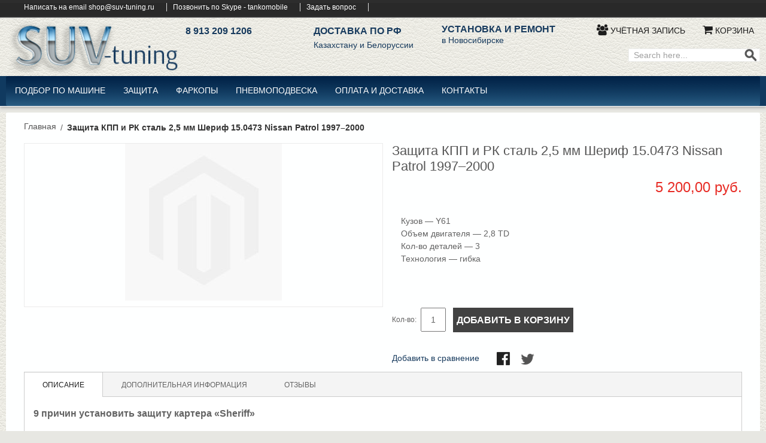

--- FILE ---
content_type: text/html; charset=UTF-8
request_url: https://suv-tuning.ru/zaschita-kpp-i-rk-stal-2-5-mm-sherif-15-0473-nissan-patrol-1997-2000.html
body_size: 14670
content:

<!DOCTYPE html>

<!--[if lt IE 7 ]> <html lang="ru" id="top" class="no-js ie6"> <![endif]-->
<!--[if IE 7 ]>    <html lang="ru" id="top" class="no-js ie7"> <![endif]-->
<!--[if IE 8 ]>    <html lang="ru" id="top" class="no-js ie8"> <![endif]-->
<!--[if IE 9 ]>    <html lang="ru" id="top" class="no-js ie9"> <![endif]-->
<!--[if (gt IE 9)|!(IE)]><!--> <html lang="ru" id="top" class="no-js"> <!--<![endif]-->

<head>
<meta http-equiv="Content-Type" content="text/html; charset=utf-8" />
<title>Купить защиту картера и КПП на Nissan Patrol в Новосибирске с установкой | Шериф 15.0473 Магазин SUV-tuning</title>
<meta name="description" content="Кузов — Y61. Объем двигателя — 2,8 TD. Кол-во деталей — 3. Технология — гибка" />
<meta name="keywords" content="" />
<meta name="robots" content="INDEX,FOLLOW" />
<meta http-equiv="X-UA-Compatible" content="IE=edge">
<link rel="icon" href="https://suv-tuning.ru/media/favicon/default/favicon.png" type="image/x-icon" />
<link rel="shortcut icon" href="https://suv-tuning.ru/media/favicon/default/favicon.png" type="image/x-icon" />
<link rel="stylesheet" href="https://suv-tuning.ru/skin/frontend/pt004/default/font-awesome-4.4.0/css/font-awesome.min.css" />
<!--[if lt IE 7]>
<script type="text/javascript">
//<![CDATA[
    var BLANK_URL = 'https://suv-tuning.ru/js/blank.html';
    var BLANK_IMG = 'https://suv-tuning.ru/js/spacer.gif';
//]]>
</script>
<![endif]-->
<link rel="stylesheet" type="text/css" href="https://suv-tuning.ru/js/calendar/calendar-win2k-1.css" />
<link rel="stylesheet" type="text/css" href="https://suv-tuning.ru/skin/frontend/pt004/suv-tuning/css/webandpeople/custommenu/custommenu.css" media="all" />
<script type="text/javascript" src="https://suv-tuning.ru/js/prototype/prototype.js"></script>
<script type="text/javascript" src="https://suv-tuning.ru/js/lib/jquery/jquery-1.10.2.min.js"></script>
<script type="text/javascript" src="https://suv-tuning.ru/js/lib/jquery/noconflict.js"></script>
<script type="text/javascript" src="https://suv-tuning.ru/js/lib/ccard.js"></script>
<script type="text/javascript" src="https://suv-tuning.ru/js/prototype/validation.js"></script>
<script type="text/javascript" src="https://suv-tuning.ru/js/scriptaculous/builder.js"></script>
<script type="text/javascript" src="https://suv-tuning.ru/js/scriptaculous/effects.js"></script>
<script type="text/javascript" src="https://suv-tuning.ru/js/scriptaculous/dragdrop.js"></script>
<script type="text/javascript" src="https://suv-tuning.ru/js/scriptaculous/controls.js"></script>
<script type="text/javascript" src="https://suv-tuning.ru/js/scriptaculous/slider.js"></script>
<script type="text/javascript" src="https://suv-tuning.ru/js/varien/js.js"></script>
<script type="text/javascript" src="https://suv-tuning.ru/js/varien/form.js"></script>
<script type="text/javascript" src="https://suv-tuning.ru/js/mage/translate.js"></script>
<script type="text/javascript" src="https://suv-tuning.ru/js/mage/cookies.js"></script>
<script type="text/javascript" src="https://suv-tuning.ru/js/varien/product.js"></script>
<script type="text/javascript" src="https://suv-tuning.ru/js/varien/configurable.js"></script>
<script type="text/javascript" src="https://suv-tuning.ru/js/calendar/calendar.js"></script>
<script type="text/javascript" src="https://suv-tuning.ru/js/calendar/calendar-setup.js"></script>
<script type="text/javascript" src="https://suv-tuning.ru/skin/frontend/pt004/default/js/lib/modernizr.custom.min.js"></script>
<script type="text/javascript" src="https://suv-tuning.ru/skin/frontend/pt004/default/js/lib/selectivizr.js"></script>
<script type="text/javascript" src="https://suv-tuning.ru/skin/frontend/pt004/default/js/lib/matchMedia.js"></script>
<script type="text/javascript" src="https://suv-tuning.ru/skin/frontend/pt004/default/js/lib/matchMedia.addListener.js"></script>
<script type="text/javascript" src="https://suv-tuning.ru/skin/frontend/pt004/default/js/lib/enquire.js"></script>
<script type="text/javascript" src="https://suv-tuning.ru/skin/frontend/pt004/default/js/app.js"></script>
<script type="text/javascript" src="https://suv-tuning.ru/skin/frontend/pt004/default/js/lib/jquery.cycle2.min.js"></script>
<script type="text/javascript" src="https://suv-tuning.ru/skin/frontend/pt004/default/js/lib/jquery.cycle2.swipe.min.js"></script>
<script type="text/javascript" src="https://suv-tuning.ru/skin/frontend/pt004/default/js/slideshow.js"></script>
<script type="text/javascript" src="https://suv-tuning.ru/skin/frontend/pt004/default/js/lib/imagesloaded.js"></script>
<script type="text/javascript" src="https://suv-tuning.ru/skin/frontend/pt004/default/js/minicart.js"></script>
<script type="text/javascript" src="https://suv-tuning.ru/skin/frontend/pt004/default/owl-carousel/owl.carousel.js"></script>
<script type="text/javascript" src="https://suv-tuning.ru/skin/frontend/base/default/js/webandpeople/custommenu/custommenu.js"></script>
<script type="text/javascript" src="https://suv-tuning.ru/skin/frontend/pt004/default/js/lib/elevatezoom/jquery.elevateZoom-3.0.8.min.js"></script>
<link rel="stylesheet" href="//fonts.googleapis.com/css?family=Raleway:300,400,500,700,600" />
<link rel="canonical" href="https://suv-tuning.ru/zaschita-kpp-i-rk-stal-2-5-mm-sherif-15-0473-nissan-patrol-1997-2000.html" />
<!--[if  (lte IE 8) & (!IEMobile)]>
<link rel="stylesheet" type="text/css" href="https://suv-tuning.ru/skin/frontend/pt004/default/css/styles-ie8.css" media="all" />
<link rel="stylesheet" type="text/css" href="https://suv-tuning.ru/skin/frontend/pt004/default/css/pt004-ie8.css" media="all" />
<link rel="stylesheet" type="text/css" href="https://suv-tuning.ru/skin/frontend/base/default/css/custom.css" media="all" />
<![endif]-->
<!--[if (gte IE 9) | (IEMobile)]><!-->
<link rel="stylesheet" type="text/css" href="https://suv-tuning.ru/skin/frontend/pt004/default/font-awesome-4.4.0/css/font-awesome.min.css" media="all" />
<link rel="stylesheet" type="text/css" href="https://suv-tuning.ru/skin/frontend/pt004/default/owl-carousel/owl.carousel.css" media="all" />
<link rel="stylesheet" type="text/css" href="https://suv-tuning.ru/skin/frontend/pt004/default/owl-carousel/owl.theme.css" media="all" />
<link rel="stylesheet" type="text/css" href="https://suv-tuning.ru/skin/frontend/pt004/default/css/styles.css" media="all" />
<link rel="stylesheet" type="text/css" href="https://suv-tuning.ru/skin/frontend/pt004/default/css/pt004.css" media="all" />
<link rel="stylesheet" type="text/css" href="https://suv-tuning.ru/skin/frontend/pt004/suv-tuning/css/pt004-custom.css" media="all" />
<!--<![endif]-->

<script type="text/javascript">
//<![CDATA[
Mage.Cookies.path     = '/';
Mage.Cookies.domain   = '.suv-tuning.ru';
//]]>
</script>
<meta name="viewport" content="initial-scale=1.0, width=device-width" />

<script type="text/javascript">
//<![CDATA[
optionalZipCountries = [];
//]]>
</script>
<script type="text/javascript">//<![CDATA[
        var Translator = new Translate({"HTML tags are not allowed":"\u0422\u0435\u0433\u0438 HTML \u0437\u0430\u043f\u0440\u0435\u0449\u0435\u043d\u044b","Please select an option.":"\u041f\u043e\u0436\u0430\u043b\u0443\u0439\u0441\u0442\u0430, \u0432\u044b\u0431\u0435\u0440\u0438\u0442\u0435 \u043e\u0434\u0438\u043d \u0432\u0430\u0440\u0438\u0430\u043d\u0442.","This is a required field.":"\u042d\u0442\u043e \u043f\u043e\u043b\u0435 \u043e\u0431\u044f\u0437\u0430\u0442\u0435\u043b\u044c\u043d\u043e \u0434\u043b\u044f \u0437\u0430\u043f\u043e\u043b\u043d\u0435\u043d\u0438\u044f.","Please enter a valid number in this field.":"\u041f\u043e\u0436\u0430\u043b\u0443\u0439\u0441\u0442\u0430, \u0432\u0432\u0435\u0434\u0438\u0442\u0435 \u0432 \u044d\u0442\u043e \u043f\u043e\u043b\u0435 \u043f\u0440\u0430\u0432\u0438\u043b\u044c\u043d\u043e\u0435 \u0447\u0438\u0441\u043b\u043e.","The value is not within the specified range.":"\u0417\u043d\u0430\u0447\u0435\u043d\u0438\u0435 \u043d\u0435 \u0432\u0445\u043e\u0434\u0438\u0442 \u0432 \u0443\u043a\u0430\u0437\u0430\u043d\u043d\u044b\u0439 \u0434\u0438\u0430\u043f\u0430\u0437\u043e\u043d.","Please use numbers only in this field. Please avoid spaces or other characters such as dots or commas.":"\u041f\u043e\u0436\u0430\u043b\u0443\u0439\u0441\u0442\u0430, \u0438\u0441\u043f\u043e\u043b\u044c\u0437\u0443\u0439\u0442\u0435 \u0432 \u044d\u0442\u043e\u043c \u043f\u043e\u043b\u0435 \u0442\u043e\u043b\u044c\u043a\u043e \u0446\u0438\u0444\u0440\u044b. \u0418\u0437\u0431\u0435\u0433\u0430\u0439\u0442\u0435 \u043f\u0440\u043e\u0431\u0435\u043b\u043e\u0432 \u0438\u043b\u0438 \u0434\u0440\u0443\u0433\u0438\u0445 \u0441\u0438\u043c\u0432\u043e\u043b\u043e\u0432, \u043d\u0430\u043f\u043e\u0434\u043e\u0431\u0438\u0435 \u0442\u043e\u0447\u0435\u043a \u0438 \u0437\u0430\u043f\u044f\u0442\u044b\u0445.","Please use letters only (a-z or A-Z) in this field.":"\u041f\u043e\u0436\u0430\u043b\u0443\u0439\u0441\u0442\u0430, \u0438\u0441\u043f\u043e\u043b\u044c\u0437\u0443\u0439\u0442\u0435 \u0432 \u044d\u0442\u043e\u043c \u043f\u043e\u043b\u0435 \u0442\u043e\u043b\u044c\u043a\u043e \u0431\u0443\u043a\u0432\u044b (a-z \u0438\u043b\u0438 A-Z).","Please use only letters (a-z), numbers (0-9) or underscore(_) in this field, first character should be a letter.":"\u041f\u043e\u0436\u0430\u043b\u0443\u0439\u0441\u0442\u0430, \u0438\u0441\u043f\u043e\u043b\u044c\u0437\u0443\u0439\u0442\u0435 \u0432 \u044d\u0442\u043e\u043c \u043f\u043e\u043b\u0435 \u0442\u043e\u043b\u044c\u043a\u043e \u0431\u0443\u043a\u0432\u044b (a-z), \u0446\u0438\u0444\u0440\u044b (0-9) \u0438\u043b\u0438 \u043f\u043e\u0434\u0447\u0451\u0440\u043a\u0438\u0432\u0430\u043d\u0438\u044f(_). \u041f\u0435\u0440\u0432\u044b\u0439 \u0441\u0438\u043c\u0432\u043e\u043b \u0434\u043e\u043b\u0436\u0435\u043d \u0431\u044b\u0442\u044c \u0431\u0443\u043a\u0432\u043e\u0439.","Please use only letters (a-z or A-Z) or numbers (0-9) only in this field. No spaces or other characters are allowed.":"\u041f\u043e\u0436\u0430\u043b\u0443\u0439\u0441\u0442\u0430, \u0438\u0441\u043f\u043e\u043b\u044c\u0437\u0443\u0439\u0442\u0435 \u0432 \u044d\u0442\u043e\u043c \u043f\u043e\u043b\u0435 \u0442\u043e\u043b\u044c\u043a\u043e \u0431\u0443\u043a\u0432\u044b (a-z \u0438\u043b\u0438 A-Z) \u0438\u043b\u0438 \u0446\u0438\u0444\u0440\u044b (0-9). \u041f\u0440\u043e\u0431\u0435\u043b\u044b \u0438 \u0434\u0440\u0443\u0433\u0438\u0435 \u0441\u0438\u043c\u0432\u043e\u043b\u044b \u0437\u0430\u043f\u0440\u0435\u0449\u0435\u043d\u044b.","Please use only letters (a-z or A-Z) or numbers (0-9) or spaces and # only in this field.":"\u041f\u043e\u0436\u0430\u043b\u0443\u0439\u0441\u0442\u0430, \u0438\u0441\u043f\u043e\u043b\u044c\u0437\u0443\u0439\u0442\u0435 \u0432 \u044d\u0442\u043e\u043c \u043f\u043e\u043b\u0435 \u0442\u043e\u043b\u044c\u043a\u043e \u0431\u0443\u043a\u0432\u044b (a-z \u0438\u043b\u0438 A-Z), \u0446\u0438\u0444\u0440\u044b (0-9), \u043f\u0440\u043e\u0431\u0435\u043b\u044b \u0438\u043b\u0438 #.","Please enter a valid phone number. For example (123) 456-7890 or 123-456-7890.":"\u041f\u043e\u0436\u0430\u043b\u0443\u0439\u0441\u0442\u0430, \u0432\u0432\u0435\u0434\u0438\u0442\u0435 \u043f\u0440\u0430\u0432\u0438\u043b\u044c\u043d\u044b\u0439 \u0442\u0435\u043b\u0435\u0444\u043e\u043d\u043d\u044b\u0439 \u043d\u043e\u043c\u0435\u0440. \u041d\u0430\u043f\u0440\u0438\u043c\u0435\u0440, (123) 456-7890 \u0438\u043b\u0438 123-456-7890.","Please enter a valid fax number. For example (123) 456-7890 or 123-456-7890.":"\u041f\u043e\u0436\u0430\u043b\u0443\u0439\u0441\u0442\u0430, \u0432\u0432\u0435\u0434\u0438\u0442\u0435 \u043f\u0440\u0430\u0432\u0438\u043b\u044c\u043d\u044b\u0439 \u043d\u043e\u043c\u0435\u0440 \u0444\u0430\u043a\u0441\u0430. \u041d\u0430\u043f\u0440\u0438\u043c\u0435\u0440, (123) 456-7890 \u0438\u043b\u0438 123-456-7890.","Please enter a valid date.":"\u041f\u043e\u0436\u0430\u043b\u0443\u0439\u0441\u0442\u0430, \u0432\u0432\u0435\u0434\u0438\u0442\u0435 \u043f\u0440\u0430\u0432\u0438\u043b\u044c\u043d\u0443\u044e \u0434\u0430\u0442\u0443.","The From Date value should be less than or equal to the To Date value.":"\u0417\u043d\u0430\u0447\u0435\u043d\u0438\u0435 \u043f\u043e\u043b\u044f \u0421 \u0434\u0430\u0442\u044b \u0434\u043e\u043b\u0436\u043d\u043e \u0431\u044b\u0442\u044c \u043c\u0435\u043d\u044c\u0448\u0435 \u0438\u043b\u0438 \u0440\u0430\u0432\u043d\u044b\u043c \u0437\u043d\u0430\u0447\u0435\u043d\u0438\u044e \u043f\u043e\u043b\u044f \u041f\u043e \u0434\u0430\u0442\u0443","Please enter a valid email address. For example johndoe@domain.com.":"\u041f\u043e\u0436\u0430\u043b\u0443\u0439\u0441\u0442\u0430, \u0432\u0432\u0435\u0434\u0438\u0442\u0435 \u043f\u0440\u0430\u0432\u0438\u043b\u044c\u043d\u044b\u0439 \u0430\u0434\u0440\u0435\u0441 \u044d\u043b\u0435\u043a\u0442\u0440\u043e\u043d\u043d\u043e\u0439 \u043f\u043e\u0447\u0442\u044b (email). \u041d\u0430\u043f\u0440\u0438\u043c\u0435\u0440, ivanivanov@domain.com.","Please use only visible characters and spaces.":"\u041f\u043e\u0436\u0430\u043b\u0443\u0439\u0441\u0442\u0430, \u0438\u0441\u043f\u043e\u043b\u044c\u0437\u0443\u0439\u0442\u0435 \u0442\u043e\u043b\u044c\u043a\u043e \u0432\u0438\u0434\u0438\u043c\u044b\u0435 \u0441\u0438\u043c\u0432\u043e\u043b\u044b \u0438 \u043f\u0440\u043e\u0431\u0435\u043b\u044b.","Please enter 7 or more characters. Password should contain both numeric and alphabetic characters.":"\u041f\u043e\u0436\u0430\u043b\u0443\u0439\u0441\u0442\u0430, \u0432\u0432\u0435\u0434\u0438\u0442\u0435 6 \u0438\u043b\u0438 \u0431\u043e\u043b\u0435\u0435 \u0441\u0438\u043c\u0432\u043e\u043b\u043e\u0432. \u041f\u0430\u0440\u043e\u043b\u044c \u0434\u043e\u043b\u0436\u0435\u043d \u0441\u043e\u0434\u0435\u0440\u0436\u0430\u0442\u044c \u043a\u0430\u043a \u0431\u0443\u043a\u0432\u044b, \u0442\u0430\u043a \u0438 \u0446\u0438\u0444\u0440\u044b.","Please make sure your passwords match.":"\u041f\u043e\u0436\u0430\u043b\u0443\u0439\u0441\u0442\u0430 \u0443\u0431\u0435\u0434\u0438\u0442\u0435\u0441\u044c, \u0447\u0442\u043e \u0432\u0430\u0448\u0438 \u043f\u0430\u0440\u043e\u043b\u0438 \u0441\u043e\u0432\u043f\u0430\u0434\u0430\u044e\u0442.","Please enter a valid URL. Protocol is required (http:\/\/, https:\/\/ or ftp:\/\/)":"\u041f\u043e\u0436\u0430\u043b\u0443\u0439\u0441\u0442\u0430, \u0432\u0432\u0435\u0434\u0438\u0442\u0435 \u043f\u0440\u0430\u0432\u0438\u043b\u044c\u043d\u044b\u0439 \u0430\u0434\u0440\u0435\u0441. \u041d\u0435 \u0437\u0430\u0431\u0443\u0434\u044c\u0442\u0435 \u0443\u043a\u0430\u0437\u0430\u0442\u044c \u043f\u0440\u043e\u0442\u043e\u043a\u043e\u043b (http:\/\/, https:\/\/ \u0438\u043b\u0438 ftp:\/\/)","Please enter a valid URL. For example http:\/\/www.example.com or www.example.com":"\u041f\u043e\u0436\u0430\u043b\u0443\u0439\u0441\u0442\u0430, \u0432\u0432\u0435\u0434\u0438\u0442\u0435 \u043f\u0440\u0430\u0432\u0438\u043b\u044c\u043d\u044b\u0439 \u0430\u0434\u0440\u0435\u0441. \u041d\u0430\u043f\u0440\u0438\u043c\u0435\u0440, http:\/\/www.example.com \u0438\u043b\u0438 www.example.com","Please enter a valid URL Key. For example \"example-page\", \"example-page.html\" or \"anotherlevel\/example-page\".":"\u041f\u043e\u0436\u0430\u043b\u0443\u0439\u0441\u0442\u0430, \u0432\u0432\u0435\u0434\u0438\u0442\u0435 \u043f\u0440\u0430\u0432\u0438\u043b\u044c\u043d\u044b URL Key. \u041d\u0430\u043f\u0440\u0438\u043c\u0435\u0440, \"example-page\", \"example-page.html\" \u0438\u043b\u0438 \"anotherlevel\/example-page\".","Please enter a valid XML-identifier. For example something_1, block5, id-4.":"\u041f\u043e\u0436\u0430\u043b\u0443\u0439\u0441\u0442\u0430, \u0432\u0432\u0435\u0434\u0438\u0442\u0435 \u043f\u0440\u0430\u0432\u0438\u043b\u044c\u043d\u044b\u0439 XML-\u0438\u0434\u0435\u043d\u0442\u0438\u0444\u0438\u043a\u0430\u0442\u043e\u0440. \u041d\u0430\u043f\u0440\u0438\u043c\u0435\u0440, something_1, block5, id-4.","Please enter a valid social security number. For example 123-45-6789.":"\u041f\u043e\u0436\u0430\u043b\u0443\u0439\u0441\u0442\u0430, \u0432\u0432\u0435\u0434\u0438\u0442\u0435 \u043f\u0440\u0430\u0432\u0438\u043b\u044c\u043d\u044b\u0439 \u043d\u043e\u043c\u0435\u0440 \u0441\u043e\u0446\u0438\u0430\u043b\u044c\u043d\u043e\u0433\u043e \u0441\u0442\u0440\u0430\u0445\u043e\u0432\u0430\u043d\u0438\u044f. \u041d\u0430\u043f\u0440\u0438\u043c\u0435\u0440, 123-45-6789.","Please enter a valid zip code. For example 90602 or 90602-1234.":"\u041f\u043e\u0436\u0430\u043b\u0443\u0439\u0441\u0442\u0430, \u0432\u0432\u0435\u0434\u0438\u0442\u0435 \u043f\u0440\u0430\u0432\u0438\u043b\u044c\u043d\u044b\u0439 \u043f\u043e\u0447\u0442\u043e\u0432\u044b\u0439 \u0438\u043d\u0434\u0435\u043a\u0441. \u041d\u0430\u043f\u0440\u0438\u043c\u0435\u0440, 9060 \u0438\u043b\u0438 90602-1234.","Please enter a valid zip code.":"\u041f\u043e\u0436\u0430\u043b\u0443\u0439\u0441\u0442\u0430, \u0432\u0432\u0435\u0434\u0438\u0442\u0435 \u043f\u0440\u0430\u0432\u0438\u043b\u044c\u043d\u044b\u0439 \u043f\u043e\u0447\u0442\u043e\u0432\u044b\u0439 \u0438\u043d\u0434\u0435\u043a\u0441.","Please use this date format: dd\/mm\/yyyy. For example 17\/03\/2006 for the 17th of March, 2006.":"\u041f\u043e\u0436\u0430\u043b\u0443\u0439\u0441\u0442\u0430, \u0438\u0441\u043f\u043e\u043b\u044c\u0437\u0443\u0439\u0442\u0435 \u0434\u043b\u044f \u0434\u0430\u0442\u044b \u0444\u043e\u0440\u043c\u0430\u0442: dd\/mm\/yyyy. \u041d\u0430\u043f\u0440\u0438\u043c\u0435\u0440, 17\/03\/2006 \u0434\u043b\u044f 17-\u0433\u043e \u043c\u0430\u0440\u0442\u0430 2006 \u0433\u043e\u0434\u0430.","Please enter a valid $ amount. For example $100.00.":"\u041f\u043e\u0436\u0430\u043b\u0443\u0439\u0441\u0442\u0430, \u0432\u0432\u0435\u0434\u0438\u0442\u0435 \u043f\u0440\u0430\u0432\u0438\u043b\u044c\u043d\u0443\u044e \u0434\u0435\u043d\u0435\u0436\u043d\u0443\u044e \u0432\u0435\u043b\u0438\u0447\u0438\u043d\u0443. \u041d\u0430\u043f\u0440\u0438\u043c\u0435\u0440, $100.00.","Please select one of the above options.":"\u041f\u043e\u0436\u0430\u043b\u0443\u0439\u0441\u0442\u0430, \u0432\u044b\u0431\u0435\u0440\u0438\u0442\u0435 \u043e\u0434\u0438\u043d \u0438\u0437 \u0432\u044b\u0448\u0435\u0443\u043a\u0430\u0437\u0430\u043d\u043d\u044b\u0445 \u0432\u0430\u0440\u0438\u0430\u043d\u0442\u043e\u0432.","Please select one of the options.":"\u041f\u043e\u0436\u0430\u043b\u0443\u0439\u0441\u0442\u0430, \u0432\u044b\u0431\u0435\u0440\u0438\u0442\u0435 \u043e\u0434\u0438\u043d \u0438\u0437 \u0432\u0430\u0440\u0438\u0430\u043d\u0442\u043e\u0432.","Please select State\/Province.":"\u041f\u043e\u0436\u0430\u043b\u0443\u0439\u0441\u0442\u0430, \u0432\u044b\u0431\u0435\u0440\u0438\u0442\u0435 \u0448\u0442\u0430\u0442\/\u043f\u0440\u043e\u0432\u0438\u043d\u0446\u0438\u044e.","Please enter a number greater than 0 in this field.":"\u041f\u043e\u0436\u0430\u043b\u0443\u0439\u0441\u0442\u0430, \u0432\u0432\u0435\u0434\u0438\u0442\u0435 \u0432 \u044d\u0442\u043e \u043f\u043e\u043b\u0435 \u0447\u0438\u0441\u043b\u043e \u0431\u043e\u043b\u044c\u0448\u0435 0.","Please enter a number 0 or greater in this field.":"\u041f\u043e\u0436\u0430\u043b\u0443\u0439\u0441\u0442\u0430, \u0432\u0432\u0435\u0434\u0438\u0442\u0435 \u0432 \u044d\u0442\u043e \u043f\u043e\u043b\u0435 \u0447\u0438\u0441\u043b\u043e \u043d\u0435 \u043c\u0435\u043d\u044c\u0448\u0435 0.","Please enter a valid credit card number.":"\u041f\u043e\u0436\u0430\u043b\u0443\u0439\u0441\u0442\u0430, \u0432\u0432\u0435\u0434\u0438\u0442\u0435 \u043f\u0440\u0430\u0432\u0438\u043b\u044c\u043d\u044b\u0439 \u043d\u043e\u043c\u0435\u0440 \u043a\u0440\u0435\u0434\u0438\u0442\u043d\u043e\u0439 \u043a\u0430\u0440\u0442\u044b.","Credit card number does not match credit card type.":"\u041d\u043e\u043c\u0435\u0440 \u043a\u0440\u0435\u0434\u0438\u0442\u043d\u043e\u0439 \u043a\u0430\u0440\u0442\u044b \u043d\u0435 \u0441\u043e\u0432\u043f\u0430\u0434\u0430\u0435\u0442 \u0441 \u0442\u0438\u043f\u043e\u043c \u043a\u0430\u0440\u0442\u044b","Card type does not match credit card number.":"\u0422\u0438\u043f \u043a\u0430\u0440\u0442\u044b \u043d\u0435 \u0441\u043e\u0432\u043f\u0430\u0434\u0430\u0435\u0442 \u0441 \u043d\u043e\u043c\u0435\u0440\u043e\u043c \u043a\u0440\u0435\u0434\u0438\u0442\u043d\u043e\u0439 \u043a\u0430\u0440\u0442\u044b.","Incorrect credit card expiration date.":"\u041d\u0435\u0432\u0435\u0440\u043d\u0430\u044f \u0434\u0430\u0442\u0430 \u0438\u0441\u0442\u0435\u0447\u0435\u043d\u0438\u044f \u0441\u0440\u043e\u043a\u0430 \u0434\u0435\u0439\u0441\u0442\u0432\u0438\u044f \u0440\u0430\u0441\u0447\u0451\u0442\u043d\u043e\u0439 \u043a\u0430\u0440\u0442\u044b","Please enter a valid credit card verification number.":"\u041f\u043e\u0436\u0430\u043b\u0443\u0439\u0441\u0442\u0430, \u0432\u0432\u0435\u0434\u0438\u0442\u0435 \u043f\u0440\u0430\u0432\u0438\u043b\u044c\u043d\u044b\u0439 \u043f\u0440\u043e\u0432\u0435\u0440\u043e\u0447\u043d\u044b\u0439 \u043d\u043e\u043c\u0435\u0440 \u043a\u0440\u0435\u0434\u0438\u0442\u043d\u043e\u0439 \u043a\u0430\u0440\u0442\u044b.","Please use only letters (a-z or A-Z), numbers (0-9) or underscore(_) in this field, first character should be a letter.":"\u041f\u043e\u0436\u0430\u043b\u0443\u0439\u0441\u0442\u0430, \u0438\u0441\u043f\u043e\u043b\u044c\u0437\u0443\u0439\u0442\u0435 \u0432 \u044d\u0442\u043e\u043c \u043f\u043e\u043b\u0435 \u0442\u043e\u043b\u044c\u043a\u043e \u0431\u0443\u043a\u0432\u044b (a-z or A-Z), \u0446\u0438\u0444\u0440\u044b (0-9) \u0438\u043b\u0438 \u043f\u043e\u0434\u0447\u0451\u0440\u043a\u0438\u0432\u0430\u043d\u0438\u044f (_). \u041f\u0435\u0440\u0432\u044b\u0439 \u0441\u0438\u043c\u0432\u043e\u043b \u0434\u043e\u043b\u0436\u0435\u043d \u0431\u044b\u0442\u044c \u0431\u0443\u043a\u0432\u043e\u0439.","Please input a valid CSS-length. For example 100px or 77pt or 20em or .5ex or 50%.":"\u041f\u043e\u0436\u0430\u043b\u0443\u0439\u0441\u0442\u0430, \u0432\u0432\u0435\u0434\u0438\u0442\u0435 \u043f\u0440\u0430\u0432\u0438\u043b\u044c\u043d\u0443\u044e CSS - \u0434\u043b\u0438\u043d\u0443. \u041d\u0430\u043f\u0440\u0438\u043c\u0435\u0440, 100px \u0438\u043b\u0438 77pt \u0438\u043b\u0438 20em \u0438\u043b\u0438 .5ex \u0438\u043b\u0438 50%.","Text length does not satisfy specified text range.":"\u0414\u043b\u0438\u043d\u043d\u0430 \u0442\u0435\u043a\u0441\u0442\u0430 \u043d\u0435 \u0443\u0434\u043e\u0432\u043b\u0435\u0442\u0432\u043e\u0440\u044f\u0435\u0442 \u0443\u043a\u0430\u0437\u0430\u043d\u043d\u043e\u043c\u0443 \u0434\u0438\u0430\u043f\u0430\u0437\u043e\u043d\u0443 \u0442\u0435\u043a\u0441\u0442\u0430.","Please enter a number lower than 100.":"\u041f\u043e\u0436\u0430\u043b\u0443\u0439\u0441\u0442\u0430, \u0432\u0432\u0435\u0434\u0438\u0442\u0435 \u0447\u0438\u0441\u043b\u043e \u043c\u0435\u043d\u044c\u0448\u0435 100.","Please select a file":"\u041f\u043e\u0436\u0430\u043b\u0443\u0439\u0441\u0442\u0430, \u0432\u044b\u0431\u0435\u0440\u0438\u0442\u0435 \u0444\u0430\u0439\u043b","Please enter issue number or start date for switch\/solo card type.":"\u041f\u043e\u0436\u0430\u043b\u0443\u0439\u0441\u0442\u0430, \u0432\u0432\u0435\u0434\u0438\u0442\u0435 \u043d\u043e\u043c\u0435\u0440 \u0432\u043e\u043f\u0440\u043e\u0441\u0430 \u0438\u043b\u0438 \u0434\u0430\u0442\u0443 \u043d\u0430\u0447\u0430\u043b\u0430 \u0434\u043b\u044f \u0442\u0438\u043f\u0430 \u043a\u0430\u0440\u0442\u044b switch\/solo.","Please wait, loading...":"\u041f\u043e\u0436\u0430\u043b\u0443\u0439\u0441\u0442\u0430, \u043f\u043e\u0434\u043e\u0436\u0434\u0438\u0442\u0435, \u0438\u0434\u0435\u0442 \u0437\u0430\u0433\u0440\u0443\u0437\u043a\u0430...","This date is a required value.":"\u042d\u0442\u0430 \u0434\u0430\u0442\u0430 - \u043e\u0431\u044f\u0437\u0430\u0442\u0435\u043b\u044c\u043d\u043e\u0435 \u0437\u043d\u0430\u0447\u0435\u043d\u0438\u0435.","Please enter a valid day (1-%d).":"\u041f\u043e\u0436\u0430\u043b\u0443\u0439\u0441\u0442\u0430, \u0432\u0432\u0435\u0434\u0438\u0442\u0435 \u043f\u0440\u0430\u0432\u0438\u043b\u044c\u043d\u044b\u0439 \u0434\u0435\u043d\u044c (1-%d).","Please enter a valid month (1-12).":"\u041f\u043e\u0436\u0430\u043b\u0443\u0439\u0441\u0442\u0430, \u0432\u0432\u0435\u0434\u0438\u0442\u0435 \u043f\u0440\u0430\u0432\u0438\u043b\u044c\u043d\u044b\u0439 \u043c\u0435\u0441\u044f\u0446 (1-12).","Please enter a valid year (1900-%d).":"\u041f\u043e\u0436\u0430\u043b\u0443\u0439\u0441\u0442\u0430, \u0432\u0432\u0435\u0434\u0438\u0442\u0435 \u043f\u0440\u0430\u0432\u0438\u043b\u044c\u043d\u044b\u0439 \u0433\u043e\u0434 (1900-%d).","Please enter a valid full date":"\u041f\u043e\u0436\u0430\u043b\u0443\u0439\u0441\u0442\u0430, \u0432\u0432\u0435\u0434\u0438\u0442\u0435 \u043f\u0440\u0430\u0432\u0438\u043b\u044c\u043d\u0443\u044e \u043f\u043e\u043b\u043d\u0443\u044e \u0434\u0430\u0442\u0443.","Please enter a valid date between %s and %s":"\u041f\u043e\u0436\u0430\u043b\u0443\u0439\u0441\u0442\u0430, \u0432\u0432\u0435\u0434\u0438\u0442\u0435 \u043f\u0440\u0430\u0432\u0438\u043b\u044c\u043d\u0443\u044e \u0434\u0430\u0442\u0443 \u043c\u0435\u0436\u0434\u0443 %s \u0438 %s","Please enter a valid date equal to or greater than %s":"\u041f\u043e\u0436\u0430\u043b\u0443\u0439\u0441\u0442\u0430, \u0432\u0432\u0435\u0434\u0438\u0442\u0435 \u043f\u0440\u0430\u0432\u0438\u043b\u044c\u043d\u0443\u044e \u0434\u0430\u0442\u0443 \u0440\u0430\u0432\u043d\u0443\u044e \u0438\u043b\u0438 \u0431\u043e\u043b\u044c\u0448\u0435 \u0447\u0435\u043c %s","Please enter a valid date less than or equal to %s":"\u041f\u043e\u0436\u0430\u043b\u0443\u0439\u0441\u0442\u0430, \u0432\u0432\u0435\u0434\u0438\u0442\u0435 \u043f\u0440\u0430\u0432\u0438\u043b\u044c\u043d\u0443\u044e \u0434\u0430\u0442\u0443 \u0440\u0430\u0432\u043d\u0443\u044e \u0438\u043b\u0438 \u043c\u0435\u043d\u044c\u0448\u0435 \u0447\u0435\u043c %s","Complete":"\u0417\u0430\u0432\u0435\u0440\u0448\u0451\u043d","Add Products":"\u0414\u043e\u0431\u0430\u0432\u0438\u0442\u044c \u0442\u043e\u0432\u0430\u0440\u044b","Please choose to register or to checkout as a guest":"\u041f\u043e\u0436\u0430\u043b\u0443\u0439\u0441\u0442\u0430, \u0441\u0434\u0435\u043b\u0430\u0439\u0442\u0435 \u0432\u044b\u0431\u043e\u0440: \u0437\u0430\u0440\u0435\u0433\u0438\u0441\u0442\u0440\u0438\u0440\u043e\u0432\u0430\u0442\u044c\u0441\u044f \u0438\u043b\u0438 \u043e\u0444\u043e\u0440\u043c\u0438\u0442\u044c \u0437\u0430\u043a\u0430\u0437 \u0431\u0435\u0437 \u0440\u0435\u0433\u0438\u0441\u0442\u0440\u0430\u0446\u0438\u0438 \u043d\u0430 \u0441\u0430\u0439\u0442\u0435","Your order cannot be completed at this time as there is no shipping methods available for it. Please make necessary changes in your shipping address.":"\u0412\u0430\u0448 \u0437\u0430\u043a\u0430\u0437 \u043d\u0435 \u043c\u043e\u0436\u0435\u0442 \u0431\u044b\u0442\u044c \u0437\u0430\u0432\u0435\u0440\u0448\u0451\u043d \u0432 \u0434\u0430\u043d\u043d\u044b\u0439 \u043c\u043e\u043c\u0435\u043d\u0442, \u043f\u043e\u0441\u043a\u043e\u043b\u044c\u043a\u0443 \u0434\u043b\u044f \u043d\u0435\u0433\u043e \u043d\u0435\u0442 \u0434\u043e\u0441\u0442\u0443\u043f\u043d\u044b\u0445 \u043c\u0435\u0442\u043e\u0434\u043e\u0432 \u0434\u043e\u0441\u0442\u0430\u0432\u043a\u0438. \u041f\u043e\u0436\u0430\u043b\u0443\u0439\u0441\u0442\u0430, \u0432\u043d\u0435\u0441\u0438\u0442\u0435 \u043d\u0435\u043e\u0431\u0445\u043e\u0434\u0438\u043c\u044b\u0435 \u0438\u0437\u043c\u0435\u043d\u0435\u043d\u0438\u044f \u0432 \u0430\u0434\u0440\u0435\u0441 \u0434\u043e\u0441\u0442\u0430\u0432\u043a\u0438.","Please specify shipping method.":"\u041f\u043e\u0436\u0430\u043b\u0443\u0439\u0441\u0442\u0430, \u0443\u043a\u0430\u0436\u0438\u0442\u0435 \u043c\u0435\u0442\u043e\u0434 \u0434\u043e\u0441\u0442\u0430\u0432\u043a\u0438.","Your order cannot be completed at this time as there is no payment methods available for it.":"\u0412\u0430\u0448 \u0437\u0430\u043a\u0430\u0437 \u043d\u0435 \u043c\u043e\u0436\u0435\u0442 \u0431\u044b\u0442\u044c \u0437\u0430\u0432\u0435\u0440\u0448\u0451\u043d \u0432 \u0434\u0430\u043d\u043d\u044b\u0439 \u043c\u043e\u043c\u0435\u043d\u0442, \u043f\u043e\u0441\u043a\u043e\u043b\u044c\u043a\u0443 \u0434\u043b\u044f \u043d\u0435\u0433\u043e \u043d\u0435\u0442 \u0434\u043e\u0441\u0442\u0443\u043f\u043d\u044b\u0445 \u043c\u0435\u0442\u043e\u0434\u043e\u0432 \u043e\u043f\u043b\u0430\u0442\u044b.","Please specify payment method.":"\u041f\u043e\u0436\u0430\u043b\u0443\u0439\u0441\u0442\u0430, \u0443\u043a\u0430\u0436\u0438\u0442\u0435 \u043c\u0435\u0442\u043e\u0434 \u043e\u043f\u043b\u0430\u0442\u044b.","Add to Cart":"\u0414\u043e\u0431\u0430\u0432\u0438\u0442\u044c \u0432 \u043a\u043e\u0440\u0437\u0438\u043d\u0443","In Stock":"\u0412 \u043d\u0430\u043b\u0438\u0447\u0438\u0438","Out of Stock":"\u041d\u0435\u0442 \u0432 \u043d\u0430\u043b\u0438\u0447\u0438\u0438"});
        //]]></script><!--Start of Zopim Live Chat Script-->
<script type="text/javascript">
window.$zopim||(function(d,s){var z=$zopim=function(c){
z._.push(c)},$=z.s=
d.createElement(s),e=d.getElementsByTagName(s)[0];z.set=function(o){z.set.
_.push(o)};z._=[];z.set._=[];$.async=!0;$.setAttribute('charset','utf-8');
$.src='//v2.zopim.com/?3xXC766kk53VLsXdbS9oxQyoNsmQm5Wr';z.t=+new Date;$.
type='text/javascript';e.parentNode.insertBefore($,e)})(document,'script');
</script>
<!--End of Zopim Live Chat Script-->


<!-- Yandex.Metrika counter -->
<script type="text/javascript" >
   (function(m,e,t,r,i,k,a){m[i]=m[i]||function(){(m[i].a=m[i].a||[]).push(arguments)};
   m[i].l=1*new Date();k=e.createElement(t),a=e.getElementsByTagName(t)[0],k.async=1,k.src=r,a.parentNode.insertBefore(k,a)})
   (window, document, "script", "https://mc.yandex.ru/metrika/tag.js", "ym");

   ym(29056730, "init", {
        clickmap:true,
        trackLinks:true,
        accurateTrackBounce:true,
        webvisor:true,
        trackHash:true,
        ecommerce:"dataLayer"
   });
</script>
<!-- /Yandex.Metrika counter -->


<meta name='yandex-verification' content='5e38a8672811aaf3' />


<!-- Top100 (Kraken) Counter -->
<script>
    (function (w, d, c) {
    (w[c] = w[c] || []).push(function() {
        var options = {
            project: 4442035,
        };
        try {
            w.top100Counter = new top100(options);
        } catch(e) { }
    });
    var n = d.getElementsByTagName("script")[0],
    s = d.createElement("script"),
    f = function () { n.parentNode.insertBefore(s, n); };
    s.type = "text/javascript";
    s.async = true;
    s.src =
    (d.location.protocol == "https:" ? "https:" : "http:") +
    "//st.top100.ru/top100/top100.js";

    if (w.opera == "[object Opera]") {
    d.addEventListener("DOMContentLoaded", f, false);
} else { f(); }
})(window, document, "_top100q");
</script>
<noscript>
  <img src="//counter.rambler.ru/top100.cnt?pid=4442035" alt="Топ-100" />
</noscript>
<!-- END Top100 (Kraken) Counter -->


<!-- Global site tag (gtag.js) - Google Analytics -->
<script async src="https://www.googletagmanager.com/gtag/js?id=UA-113009158-1"></script>
<script>
  window.dataLayer = window.dataLayer || [];
  function gtag(){dataLayer.push(arguments);}
  gtag('js', new Date());
  gtag('config', 'AW-995217305');  
  gtag('config', 'UA-113009158-1');
</script>


<script src='https://www.google.com/recaptcha/api.js'></script>
</head>
<body class=" catalog-product-view catalog-product-view product-zaschita-kpp-i-rk-stal-2-5-mm-sherif-15-0473-nissan-patrol-1997-2000">
<div class="wrapper">
        <noscript>
        <div class="global-site-notice noscript">
            <div class="notice-inner">
                <p>
                    <strong>Скорее всего в вашем браузере отключён JavaScript.</strong><br />
                    Вы должны включить JavaScript в вашем браузере, чтобы использовать все возможности этого сайта.                </p>
            </div>
        </div>
    </noscript>
    <div class="page">
        <div class="header-language-background">
    <div class="header-language-container">
        
        <div class="headerlinks">
            <ul>
                <li>
                                <a href="mailto:shop@suv-tuning.ru">Написать на email shop@suv-tuning.ru</a>                                </li>
                <li>
                                <a href="skype:tankomobile?call">Позвонить по Skype - tankomobile</a>                                </li>
                <li>
                                <a href="/contacts/index">Задать вопрос</a>                                </li>
            </ul>
        </div>
        

        <div class="store-language-container">
                    </div>
				<div class="store-currency-container">
        		        </div>
        
				<p class="welcome-msg">
                </p>
    </div>
</div>

<header id="header" class="page-header">
    <div class="page-header-container">
<a class="logo" href="https://suv-tuning.ru/">
    <img src="https://suv-tuning.ru/skin/frontend/pt004/suv-tuning/images/logo.png" alt="Магазин SUV-tuning" class="large" />
    <img src="https://suv-tuning.ru/skin/frontend/pt004/suv-tuning/images/logo.png" alt="Магазин SUV-tuning" class="small" />
</a>


<div class="header-usp">

<div class="header-usps">
<div class="usp1"><div class="headline">8 913 209 1206</div></div><div class="usp2"><div class="headline">Доставка по РФ</div>Казахстану и Белоруссии</div><a href="http://grom-stroy.ru"><div class="usp2"><div class="headline">Установка и ремонт</div>в Новосибирске</div></a></div>

</div>
        

        <!-- Skip Links -->

        <div class="skip-links">
            <a href="#header-nav" class="skip-link skip-nav">
                <span class="label"><i class="fa fa-bars"></i> Меню</span>
            </a>

            <a href="#header-search" class="skip-link skip-search">
                <span class="label"><i class="fa fa-search"></i> Поиск</span>
            </a>

            <a href="#header-account" class="skip-link skip-account">
                <span class="label"><i class="fa fa-users"></i> Учётная запись</span>
            </a>

            <!-- Cart -->

            <div class="header-minicart">
                

<a href="https://suv-tuning.ru/checkout/cart/" data-target-element="#header-cart" class="skip-link skip-cart  no-count">
    <span class="label"><i class="fa fa-shopping-cart"></i> Корзина</span>
    <span class="count">0</span>
</a>

<div id="header-cart" class="block block-cart skip-content">
    
<div id="minicart-error-message" class="minicart-message"></div>
<div id="minicart-success-message" class="minicart-message"></div>

<div class="minicart-wrapper">

    <p class="block-subtitle">
        Последние товары в заказе        <a class="close skip-link-close" href="#" title="Закрыть">&times;</a>
    </p>

                    <p class="empty">Ваша корзина покупок пуста.</p>

    </div>
</div>
            </div>


        </div>

        <!-- Navigation -->


        <!-- Search -->

        <div id="header-search" class="skip-content">
            <div class="search-div">
<form id="search_mini_form" action="https://suv-tuning.ru/catalogsearch/result/" method="get">
    <div class="input-box">
        <label for="search">Поиск:</label>
        <input id="search" type="search" name="q" value="" class="input-text required-entry" maxlength="128" placeholder="Search here..." />
        <button type="submit" title="Поиск" class="button search-button"><span><span>Поиск</span></span></button>
    </div>

    <div id="search_autocomplete" class="search-autocomplete"></div>
    <script type="text/javascript">
    //<![CDATA[
        var searchForm = new Varien.searchForm('search_mini_form', 'search', '');
        searchForm.initAutocomplete('https://suv-tuning.ru/catalogsearch/ajax/suggest/', 'search_autocomplete');
    //]]>
    </script>
</form>
</div>
        </div>

        <!-- Account -->

        <div id="header-account" class="skip-content">
            <div class="links">
        <ul>
                                    <li class="first" ><a href="https://suv-tuning.ru/customer/account/" title="Моя учётная запись" >Моя учётная запись</a></li>
                                                                                                <li ><a href="https://suv-tuning.ru/checkout/cart/" title="Моя корзина" class="top-link-cart">Моя корзина</a></li>
                                                <li ><a href="https://suv-tuning.ru/onestepcheckout/" title="Оформить заказ" class="top-link-checkout">Оформить заказ</a></li>
                                                <li ><a href="https://suv-tuning.ru/customer/account/create/" title="Зарегистрироваться" >Зарегистрироваться</a></li>
                                                <li class=" last" ><a href="https://suv-tuning.ru/customer/account/login/" title="Войти" >Войти</a></li>
                        </ul>
</div>
        </div>

        <!-- Cart -->

        <!-- <div id="header-cart" class="skip-content">
            <div class="mini-cart">
                <div class="menu-wrapper">
                    <div class="menu cart-menu">
                        <div class="empty">Your cart is empty.</div>
                    </div>
                </div>
            </div>
        </div> -->
    </div>
    <div class="menu-background">
            <div id="header-nav" class="skip-content">
                <div class="nav-container" id="wp-nav-container"></div>
<script type="text/javascript">
//<![CDATA[
var CUSTOMMENU_POPUP_WIDTH = 0;
var CUSTOMMENU_POPUP_TOP_OFFSET = 0;
var CUSTOMMENU_POPUP_DELAY_BEFORE_DISPLAYING = 150;
var CUSTOMMENU_POPUP_DELAY_BEFORE_HIDING = 100;
var CUSTOMMENU_RTL_MODE = 0;
var CUSTOMMENU_MOBILE_MENU_WIDTH_INIT = 771;
var wpCustommenuTimerShow = {};
var wpCustommenuTimerHide = {};
var wpActiveMenu = null;
var wpMobileMenuEnabled = 1;
var wpMenuAjaxUrl = '';
var wpMoblieMenuAjaxUrl = '';
var wpPopupMenuContent = '';
var wpMobileMenuContent = '';
if ($('wp-nav-container') != undefined) {
    $('wp-nav-container').update("    <div id=\"custommenu-loading\" class=\"\">\r\n        <div class=\"menu\">\r\n            <div class=\"parentMenu menu0\">\r\n                <a href=\"javascript:;\">\r\n                    <span><\/span>\r\n                <\/a>\r\n            <\/div>\r\n        <\/div>\r\n        <div class=\"clearBoth\"><\/div>\r\n    <\/div>\r\n    <div id=\"custommenu\" class=\"\" style=\"display:none;\">\r\n        <div class=\"menu\">\r\n            <div class=\"parentMenu menu0\">\r\n                <a href=\"javascript:;\">\r\n                    <span><\/span>\r\n                <\/a>\r\n            <\/div>\r\n        <\/div>\r\n        <div class=\"clearBoth\"><\/div>\r\n    <\/div>\r\n    <div id=\"custommenu-mobile\" class=\"\" style=\"display:none;\">\r\n        <div id=\"menu-button\" onclick=\"wpMenuButtonToggle()\">\r\n            <a href=\"javascript:void(0);\">\r\n                <span>\u041c\u0435\u043d\u044e<\/span>\r\n            <\/a>\r\n        <\/div>\r\n        <div id=\"menu-content\" style=\"display:none;\">\r\n            <div id=\"menu-mobile-loading\" class=\"menu-mobile level0\">\r\n                <div class=\"parentMenu\">\r\n                    <a href=\"javascript:;\">\r\n                        <span><\/span>\r\n                    <\/a>\r\n                <\/div>\r\n            <\/div>\r\n            <div class=\"clearBoth\"><\/div>\r\n        <\/div>\r\n    <\/div>");
}
//]]>
</script>

<script type="text/javascript">
//<![CDATA[
Event.observe(document, 'dom:loaded', function(){
    $$('.skip-nav').each(function(element) {
        element.observe('click', function(event) {
            wpMenuButtonToggle();
        });
    });
});
//]]>
</script>
            </div>
            </div>
</header>


        <div class="content-background">
        <div class="main-container col1-layout">
            <div class="main">
                <div class="breadcrumbs">
    <ul>
                    <li class="home">
                            <a href="https://suv-tuning.ru/" title="Перейти на главную страницу">Главная</a>
                                        <span>/ </span>
                        </li>
                    <li class="product">
                            <strong>Защита КПП и РК сталь 2,5 мм Шериф 15.0473 Nissan Patrol 1997–2000</strong>
                                    </li>
            </ul>
</div>
                <div class="col-main">
                                        <script type="text/javascript">
    var optionsPrice = new Product.OptionsPrice([]);
</script>
<div id="messages_product_view"></div>
<div class="product-view">
    <div class="product-essential">
        <form action="https://suv-tuning.ru/checkout/cart/add/uenc/aHR0cHM6Ly9zdXYtdHVuaW5nLnJ1L3phc2NoaXRhLWtwcC1pLXJrLXN0YWwtMi01LW1tLXNoZXJpZi0xNS0wNDczLW5pc3Nhbi1wYXRyb2wtMTk5Ny0yMDAwLmh0bWw_X19fU0lEPVU,/product/9725/form_key/zx93j20UXQktIkAv/" method="post" id="product_addtocart_form">
            <input name="form_key" type="hidden" value="zx93j20UXQktIkAv" />
            <div class="no-display">
                <input type="hidden" name="product" value="9725" />
                <input type="hidden" name="related_product" id="related-products-field" value="" />
            </div>

            <div class="product-img-box">
                <div class="product-name">
                    <h1>Защита КПП и РК сталь 2,5 мм Шериф 15.0473 Nissan Patrol 1997–2000</h1>
                </div>
                <div class="product-image product-image-zoom">
    <div class="product-image-gallery">
        <img id="image-main"
             class="gallery-image visible"
             src="https://suv-tuning.ru/media/catalog/product/cache/1/image/9df78eab33525d08d6e5fb8d27136e95/images/catalog/product/placeholder/image.jpg"
             alt="Защита КПП и РК сталь 2,5 мм Шериф 15.0473 Nissan Patrol 1997–2000"
             title="Защита КПП и РК сталь 2,5 мм Шериф 15.0473 Nissan Patrol 1997–2000" />

            </div>
</div>


            </div>

            <div class="product-shop">
                <div class="product-name">
                    <span class="h1">Защита КПП и РК сталь 2,5 мм Шериф 15.0473 Nissan Patrol 1997–2000</span>
                </div>

                <div class="price-info">
                    

                        
    <div class="price-box">
                                                                <span class="regular-price" id="product-price-9725">
                                            <span class="price">5 200,00 руб.</span>                                    </span>
                        
        </div>

                                        
                </div>

                <div class="extra-info">
                                                        </div>

                
                                    <div class="short-description">
                        <div class="std"><p>Кузов — Y61<br/> Объем двигателя — 2,8 TD<br/> Кол-во деталей — 3<br/> Технология — гибка</p></div>
                    </div>
                



                
                
            </div>

            <div class="add-to-cart-wrapper">
                
                
                                    <div class="add-to-box">
                                                        <div class="add-to-cart">
                <div class="qty-wrapper">
            <label for="qty">Кол-во:</label>
            <input type="text" pattern="\d*" name="qty" id="qty" maxlength="12" value="1" title="Кол-во" class="input-text qty" />
        </div>
                <div class="add-to-cart-buttons">
            <button type="button" title="Добавить в корзину" class="button btn-cart" onclick="productAddToCartForm.submit(this)"><span><span>Добавить в корзину</span></span></button>
                    </div>
    </div>
                                                            <span class="or">ИЛИ</span>
                                                                            

<ul class="add-to-links">
    <li><span class="separator">|</span> <a href="https://suv-tuning.ru/catalog/product_compare/add/product/9725/uenc/aHR0cHM6Ly9zdXYtdHVuaW5nLnJ1L3phc2NoaXRhLWtwcC1pLXJrLXN0YWwtMi01LW1tLXNoZXJpZi0xNS0wNDczLW5pc3Nhbi1wYXRyb2wtMTk5Ny0yMDAwLmh0bWw,/form_key/zx93j20UXQktIkAv/" class="link-compare">Добавить в сравнение</a></li>

</ul>

                        

<ul class="sharing-links">
    
                    <li>
                <a href="http://www.facebook.com/sharer.php?s=100&p[url]=https%3A%2F%2Fsuv-tuning.ru%2Fzaschita-kpp-i-rk-stal-2-5-mm-sherif-15-0473-nissan-patrol-1997-2000.html%3F___SID%3DU&p[images][0]=https%3A%2F%2Fsuv-tuning.ru%2Fmedia%2Fcatalog%2Fproduct%2Fcache%2F1%2Fimage%2F9df78eab33525d08d6e5fb8d27136e95%2Fimages%2Fcatalog%2Fproduct%2Fplaceholder%2Fimage.jpg&p[title]=%D0%97%D0%B0%D1%89%D0%B8%D1%82%D0%B0+%D0%9A%D0%9F%D0%9F+%D0%B8+%D0%A0%D0%9A+%D1%81%D1%82%D0%B0%D0%BB%D1%8C+2%2C5+%D0%BC%D0%BC+%D0%A8%D0%B5%D1%80%D0%B8%D1%84+15.0473+Nissan+Patrol+1997%E2%80%932000&p[summary]=%3Cp%3E%D0%9A%D1%83%D0%B7%D0%BE%D0%B2+%E2%80%94+Y61%3Cbr%2F%3E+%D0%9E%D0%B1%D1%8A%D0%B5%D0%BC+%D0%B4%D0%B2%D0%B8%D0%B3%D0%B0%D1%82%D0%B5%D0%BB%D1%8F+%E2%80%94+2%2C8+TD%3Cbr%2F%3E+%D0%9A%D0%BE%D0%BB-%D0%B2%D0%BE+%D0%B4%D0%B5%D1%82%D0%B0%D0%BB%D0%B5%D0%B9+%E2%80%94+3%3Cbr%2F%3E+%D0%A2%D0%B5%D1%85%D0%BD%D0%BE%D0%BB%D0%BE%D0%B3%D0%B8%D1%8F+%E2%80%94+%D0%B3%D0%B8%D0%B1%D0%BA%D0%B0%3C%2Fp%3E" target="_blank" title="Поделиться в Facebook" class="link-facebook">
            Поделиться в Facebook        </a>
    </li>
    <li>
        <a href="http://twitter.com/home?status=%D0%97%D0%B0%D1%89%D0%B8%D1%82%D0%B0+%D0%9A%D0%9F%D0%9F+%D0%B8+%D0%A0%D0%9A+%D1%81%D1%82%D0%B0%D0%BB%D1%8C+2%2C5+%D0%BC%D0%BC+%D0%A8%D0%B5%D1%80%D0%B8%D1%84+15.0473+Nissan+Patrol+1997%E2%80%932000+https%3A%2F%2Fsuv-tuning.ru%2Fzaschita-kpp-i-rk-stal-2-5-mm-sherif-15-0473-nissan-patrol-1997-2000.html%3F___SID%3DU" target="_blank" title="Поделиться в Twitter" class="link-twitter">Поделиться в Twitter</a>
    </li>
</ul>

<div class="comparebuttonsproduct">
                                    </div>                    </div>
                                                </div>

            
            <div class="clearer"></div>
                    </form>
        <script type="text/javascript">
        //<![CDATA[
            var productAddToCartForm = new VarienForm('product_addtocart_form');
            productAddToCartForm.submit = function(button, url) {
                if (this.validator.validate()) {
                    var form = this.form;
                    var oldUrl = form.action;

                    if (url) {
                       form.action = url;
                    }
                    var e = null;
                    try {
                        this.form.submit();
                    } catch (e) {
                    }
                    this.form.action = oldUrl;
                    if (e) {
                        throw e;
                    }

                    if (button && button != 'undefined') {
                        button.disabled = true;
                    }
                }
            }.bind(productAddToCartForm);

            productAddToCartForm.submitLight = function(button, url){
                if(this.validator) {
                    var nv = Validation.methods;
                    delete Validation.methods['required-entry'];
                    delete Validation.methods['validate-one-required'];
                    delete Validation.methods['validate-one-required-by-name'];
                    // Remove custom datetime validators
                    for (var methodName in Validation.methods) {
                        if (methodName.match(/^validate-datetime-.*/i)) {
                            delete Validation.methods[methodName];
                        }
                    }

                    if (this.validator.validate()) {
                        if (url) {
                            this.form.action = url;
                        }
                        this.form.submit();
                    }
                    Object.extend(Validation.methods, nv);
                }
            }.bind(productAddToCartForm);
        //]]>
        </script>
    </div>

    <div class="product-collateral toggle-content tabs">
                    <dl id="collateral-tabs" class="collateral-tabs">
                                    <dt class="tab"><span>Описание</span></dt>
                    <dd class="tab-container">
                        <div class="tab-content">    <h2>Подробности</h2>
    <div class="std">
        <p><strong><span style="font-size: 1.17em;">9 причин установить защиту картера &laquo;Sheriff&raquo;&nbsp;</span></strong></p>
<p><strong>Защита от удара</strong></p>
<p>&laquo;Шериф&raquo; надежно защитит двигательный отсек Вашего автомобиля, от повреждений при наезде на острые и твердые предметы.</p>
<p><strong>Защита от пыли, влаги и грязи</strong></p>
<p>&laquo;Шериф&raquo; защищает моторный отсек от попадания влаги и грязи и предусматривает наличие металлических крыльев, которые выполняют функцию пыльника.</p>
<p><strong>Защита от перегрева</strong></p>
<p>Конструкция предусматривает наличие отверстий для обдува двигателя, что обеспечивает стабильность температурного режима.</p>
<p><strong>Защита от коррозии</strong></p>
<p>Порошковое покрытие, наносимое по специальной технологии, имеет высокую устойчивость к повреждению и предотвращает коррозию.&nbsp;С 2013 года защиты картера Sheriff окрашиваются по новой технологии, обеспечивающей высочайшую&nbsp;стойкость к коррозии.&nbsp;Детали успешно прошли тест&nbsp;<a href="/media/wysiwyg/SaltSprayTest.pdf">&laquo;840 часов нахождения в камере солевого тумана&raquo;</a><strong>&nbsp;</strong>(по данным исследовательской лаборатории, США).</p>
<p><strong>Защита от шума</strong></p>
<p>В местах контакта защиты с кузовом предусматриваются резиновые амортизаторы, которые сводят к минимуму шум и вибрацию при движении автомобиля.</p>
<p><strong>Удобство обслуживания</strong></p>
<p>В защите &laquo;Шериф&raquo; предусмотрены отверстия для слива масла и замены масляного фильтра.</p>
<p><strong>Аэродинамика</strong></p>
<p>Защита &laquo;Шериф&raquo;, распределяя потоки воздуха, делает автомобиль более обтекаемым и усиливает сцепление с дорогой.</p>
<p><strong>Надежность крепления</strong></p>
<p>Разработка защит ведется с учетом индивидуальных конструктивных особенностей автомобиля, установка осуществляется только на штатные отверстия с использованием качественного крепежа.</p>
<p><strong>Повышенная прочность</strong></p>
<p>Защита &laquo;Шериф&raquo; изготавливается методом штамповки, что улучшает её технические характеристики и прочность конструкции.</p>    </div>
</div>
                    </dd>
                                    <dt class="tab"><span>Дополнительная информация</span></dt>
                    <dd class="tab-container">
                        <div class="tab-content">    <h2>Дополнительная информация</h2>
    <table class="data-table" id="product-attribute-specs-table">
        <col width="25%" />
        <col />
        <tbody>
                    <tr>
                <th class="label">Производитель</th>
                <td class="data">Шериф</td>
            </tr>
                    <tr>
                <th class="label">Страна изготовления</th>
                <td class="data">Россия</td>
            </tr>
                    <tr>
                <th class="label">Артикул</th>
                <td class="data">15.0473</td>
            </tr>
                </tbody>
    </table>
    <script type="text/javascript">decorateTable('product-attribute-specs-table')</script>
</div>
                    </dd>
                                    <dt class="tab"><span>Отзывы</span></dt>
                    <dd class="tab-container">
                        <div class="tab-content">
<div class="box-collateral box-reviews" id="customer-reviews">
                <p class="no-rating"><a href="https://suv-tuning.ru/review/product/list/id/9725/#review-form">Добавить отзыв</a></p>
        </div>
</div>
                    </dd>
                            </dl>
            </div>

        
</div>

<script type="text/javascript">
    var lifetime = 3600;
    var expireAt = Mage.Cookies.expires;
    if (lifetime > 0) {
        expireAt = new Date();
        expireAt.setTime(expireAt.getTime() + lifetime * 1000);
    }
    Mage.Cookies.set('external_no_cache', 1, expireAt);
</script>
                </div>
            </div>
            </div>
            <div class="content-bottom"></div>
            </div>
            
                <div class="footer-container">
    <div class="footer">
        
        <div class="footer1-container">
		    <div class="footer1">
				<div class="newsletter">	
		    		<div class="block block-subscribe">
    <div class="block-title">
        <strong><span>Рассылка</span></strong>
    </div>
    <form  action="https://suv-tuning.ru/newsletter/subscriber/new/" method="post" id="newsletter-validate-detail" onSubmit="return validateRecaptchanewsletter()">
        <div class="block-content">
            <div class="form-subscribe-header">
                <label for="newsletter">Подписаться на нашу рассылку:</label>
            </div>
            <div class="input-box">
               <input type="email" autocapitalize="off" autocorrect="off" spellcheck="false" name="email" id="newsletter" title="Подписаться на нашу рассылку" class="input-text required-entry validate-email" />
            </div>

            <div class="actions">
                <button type="submit" title="Подписаться" class="button"><span><span>Подписаться</span></span></button>
            </div>
                    </div>
    </form>
    <script type="text/javascript">
	 //<![CDATA[
        var newsletterSubscriberFormDetail = new VarienForm('newsletter-validate-detail');
		function validateRecaptchanewsletter() {
                        return true;
                    }
    //]]>
    </script>
      <script src='https://www.google.com/recaptcha/api.js'></script>

</div>
<style type="text/css">
    .recaptcha-code-newslatter {
        margin-top: 5px;
        float: left
    }
</style>
		    	</div>
		        <div class="footer-social">
    				    			</div>
    			<div class="clearer"></div>
		    </div>
		    <div class="clearer"></div>
		</div>

		<div class="footer2-container">
			<div class="footer2">
				<div class="box box1">
        			<h6>Как купить</h6>
<p>1. Сделать заказ через сайт или связаться с менеджером по e-mail или телефону. Менеджер сообщит вам наличие или сроки поставки, и стоимость доставки<br />
2. Оплатить заказ и прислать подтверждение оплаты на почту shop@suv-tuning.ru<br />
3. После поступления оплаты оформление заказа будет закончено и он поступит в доставку.<br />
4. Вам будет прислан код для отслеживания груза по пути. Стоимость доставки оплачивается по прибытии груза.</p>        		</div>
        		<div class="box box2">
        			<h6>Оплата</h6>
<p>
• Наличными при самовывозе<br/>
• Переводом на счёт юридического лица (требуются реквизиты)<br/>
• Переводом на карту Сбербанка, Альфа-банка или ВТБ-24<br/>
• Электронными деньгами WebMoney или Яндекс.Деньги.<br/>
</p>
<p>
Реквизиты и счета высылаем после согласования заказа.
</p>        		</div>
        		<div class="box box3">
        			<h6>Доставка</h6>
<p>
• Доставка по России, Казахстану и Белоруссии транспортными компаниями:<br/>
- ЖелДорЭкспедиция jde.ru<br/>
- Энергия ngr-tk.ru<br/>
- Деловые линии dellin.ru<br/>
Тарифы на доставку на сайтах транспортных компаний в разделе Калькулятор. До транспортной доставка бесплатно<br/>
• Постаматы PickPoint (для небольших товаров)<br/>
• Курьеры EMS<br/>
• Самовывоз со склада (Новосибирск, Академгородок)</p>        		</div>
        		<div class="box box4">
        			<div class="box-inner">
        				<h6>Контакты</h6>
<p>
8 913 209 1206<br/>
shop@suv-tuning.ru<br/>
Новосибирск, Академгородок, ул. Ионосферная, 3/4, время работы: пн-пт 9 -19, сб 10 - 14, вс - выходной
</p>        			</div>
        		</div>
				<div class="clearer"></div>
		    </div>
		</div>

		<div class="footer3-container">
			<div class="footer3">
				<div class="footer-payments">
									</div>
				    			    			<div class="copyright">
					&copy; 2015 SUV-tuning				</div>
				<div class="clearer"></div>
		    </div>
		</div>

    </div>
</div>                



<script>
if($$('.li.level0').length>0){
$$('.li.level0').each(function(element){
element.setStyle({backgroundColor: '#103A60'});
})
}
</script>
<script>
if($$('.menu-background').length>0){
$$('.menu-background').each(function(element){
element.setStyle({backgroundColor: '#103A60'});
})
}
</script>
<script>
if($$('#custommenu').length>0){
$$('#custommenu').each(function(element){
element.setStyle({backgroundColor: '#103A60'});
})
}
</script>
<script>
if($$('nav').length>0){
$$('nav').each(function(element){
element.setStyle({backgroundColor: '#103A60'});
})
}
</script>


<script>
if($$('header').length>0){
$$('header').each(function(element){
element.setStyle({backgroundColor: '#E7E7E2'});
element.setStyle({backgroundRepeat: 'repeat'});
})
}
</script>
<script>
    if($$('header').length>0){
        $$('header').each(function(element){
                                                                element.setStyle({backgroundImage: 'url(https://suv-tuning.ru/media/pt004_background/header/default/bg-lt-gray_2.png)'});
                                                                                                element.setStyle({backgroundRepeat: 'repeat'});
                                        })
    }
</script>


<script>
if($$('body').length>0){
$$('body').each(function(element){
element.setStyle({backgroundColor: '#E7E7E2'});
element.setStyle({backgroundRepeat: 'repeat'});
})
}
</script>
<script>
    if($$('.content-background').length>0){
        $$('.content-background').each(function(element){
                                                                element.setStyle({backgroundImage: 'url(https://suv-tuning.ru/media/pt004_background/body/default/bg-lt-gray.png)'});
                                                                                                element.setStyle({backgroundRepeat: 'repeat'});
                                                                                                element.setStyle({backgroundPosition: 'bottom left'});
                                                                
                                
        })
    }
</script>








<script type="text/javascript">
//<![CDATA[
if ($('custommenu') != undefined) {
    $('custommenu').update("\r\n<div id=\"menu45\" class=\"menu\">\n<div class=\"parentMenu\">\n<a  class=\"level0\" href=\"https:\/\/suv-tuning.ru\/podbor-po-mashine\/\">\n<span>\u041f\u043e\u0434\u0431\u043e\u0440 \u043f\u043e \u043c\u0430\u0448\u0438\u043d\u0435<\/span>\n<\/a>\n<\/div>\n<\/div>\n<div id=\"menu18\" class=\"menu act\" onmouseover=\"wpShowMenuPopup(this, event, 'popup18');\" onmouseout=\"wpHideMenuPopup(this, event, 'popup18', 'menu18')\">\n<div class=\"parentMenu\">\n<a  class=\"level0 act\" href=\"javascript:void(0);\" rel=\"https:\/\/suv-tuning.ru\/zaschita\/\">\n<span>\u0417\u0430\u0449\u0438\u0442\u0430<\/span>\n<\/a>\n<\/div>\n<\/div>\n<div id=\"menu40\" class=\"menu\">\n<div class=\"parentMenu\">\n<a  class=\"level0\" href=\"https:\/\/suv-tuning.ru\/farkopy\/\">\n<span>\u0424\u0430\u0440\u043a\u043e\u043f\u044b<\/span>\n<\/a>\n<\/div>\n<\/div>\n<div id=\"menu46\" class=\"menu\">\n<div class=\"parentMenu\">\n<a  class=\"level0\" href=\"https:\/\/suv-tuning.ru\/pnevmopodveska\/\">\n<span>\u041f\u043d\u0435\u0432\u043c\u043e\u043f\u043e\u0434\u0432\u0435\u0441\u043a\u0430<\/span>\n<\/a>\n<\/div>\n<\/div>\r\n<div class=\"menu\">\r\n    <div class=\"parentMenu menu0\">\r\n        <a href=\"https:\/\/suv-tuning.ru\/oplata-dostavka\/\">\r\n            <span>\u041e\u043f\u043b\u0430\u0442\u0430 \u0438 \u0434\u043e\u0441\u0442\u0430\u0432\u043a\u0430<\/span>\r\n        <\/a>\r\n    <\/div>\r\n<\/div>\r\n<div class=\"menu\">\r\n    <div class=\"parentMenu menu0\">\r\n        <a href=\"https:\/\/suv-tuning.ru\/contacti\/\">\r\n            <span>\u041a\u043e\u043d\u0442\u0430\u043a\u0442\u044b<\/span>\r\n        <\/a>\r\n    <\/div>\r\n<\/div>\r\n<div class=\"clearBoth\"><\/div>");
}
wpPopupMenuContent = "<div id=\"popup18\" class=\"wp-custom-menu-popup\" onmouseout=\"wpHideMenuPopup(this, event, 'popup18', 'menu18')\" onmouseover=\"wpPopupOver(this, event, 'popup18', 'menu18')\">\n<div class=\"block1\">\n<div class=\"column first last odd\"><div class=\"itemMenu level1\"><a class=\"itemMenuName level1 act\" href=\"https:\/\/suv-tuning.ru\/zaschita\/zaschita-perednego-bampera\/\"><span>\u0417\u0430\u0449\u0438\u0442\u0430 \u043f\u0435\u0440\u0435\u0434\u043d\u0435\u0433\u043e \u0431\u0430\u043c\u043f\u0435\u0440\u0430<\/span><\/a><a class=\"itemMenuName level1\" href=\"https:\/\/suv-tuning.ru\/zaschita\/zaschita-zadnego-bampera\/\"><span>\u0417\u0430\u0449\u0438\u0442\u0430 \u0437\u0430\u0434\u043d\u0435\u0433\u043e \u0431\u0430\u043c\u043f\u0435\u0440\u0430<\/span><\/a><a class=\"itemMenuName level1\" href=\"https:\/\/suv-tuning.ru\/zaschita\/porogi\/\"><span>\u0417\u0430\u0449\u0438\u0442\u0430 \u043f\u043e\u0440\u043e\u0433\u043e\u0432<\/span><\/a><a class=\"itemMenuName level1\" href=\"https:\/\/suv-tuning.ru\/zaschita\/zaschita-kartera-i-kpp\/\"><span>\u0417\u0430\u0449\u0438\u0442\u0430 \u043a\u0430\u0440\u0442\u0435\u0440\u0430 \u0438 \u041a\u041f\u041f<\/span><\/a><a class=\"itemMenuName level1\" href=\"https:\/\/suv-tuning.ru\/zaschita\/nakladka-na-reshetku-radiatora\/\"><span>\u041d\u0430\u043a\u043b\u0430\u0434\u043a\u0430 \u043d\u0430 \u0440\u0435\u0448\u0435\u0442\u043a\u0443 \u0440\u0430\u0434\u0438\u0430\u0442\u043e\u0440\u0430<\/span><\/a><a class=\"itemMenuName level1\" href=\"https:\/\/suv-tuning.ru\/zaschita\/boks-zapasnogo-kolesa\/\"><span>\u0411\u043e\u043a\u0441 \u0437\u0430\u043f\u0430\u0441\u043d\u043e\u0433\u043e \u043a\u043e\u043b\u0435\u0441\u0430<\/span><\/a><a class=\"itemMenuName level1\" href=\"https:\/\/suv-tuning.ru\/zaschita\/kengurin\/\"><span>\u041a\u0435\u043d\u0433\u0443\u0440\u0438\u043d<\/span><\/a><a class=\"itemMenuName level1\" href=\"https:\/\/suv-tuning.ru\/zaschita\/duga\/\"><span>\u0414\u0443\u0433\u0430<\/span><\/a><\/div><\/div>\n<div class=\"clearBoth\"><\/div>\n<\/div>\n<\/div>";
//]]>
</script>
<script type="text/javascript">
//<![CDATA[
wpMobileMenuContent = "\r\n<div id=\"menu-mobile-45\" class=\"menu-mobile level0\">\n<div class=\"parentMenu\">\n<a class=\"level0\" href=\"https:\/\/suv-tuning.ru\/podbor-po-mashine\/\">\n<span>\u041f\u043e\u0434\u0431\u043e\u0440 \u043f\u043e \u043c\u0430\u0448\u0438\u043d\u0435<\/span>\n<\/a>\n<\/div>\n<\/div>\n<div id=\"menu-mobile-18\" class=\"menu-mobile level0 act\">\n<div class=\"parentMenu\">\n<a class=\"level0 act\" href=\"https:\/\/suv-tuning.ru\/zaschita\/\">\n<span>\u0417\u0430\u0449\u0438\u0442\u0430<\/span>\n<\/a>\n<span class=\"button\" rel=\"submenu-mobile-18\" onclick=\"wpSubMenuToggle(this, 'menu-mobile-18', 'submenu-mobile-18');\">&nbsp;<\/span>\n<\/div>\n<div id=\"submenu-mobile-18\" rel=\"level0\" class=\"wp-custom-menu-submenu\" style=\"display: none;\">\n<div id=\"menu-mobile-4\" class=\"itemMenu level1 act\"><div class=\"parentMenu\"><a class=\"itemMenuName level1 act\" href=\"https:\/\/suv-tuning.ru\/zaschita\/zaschita-perednego-bampera\/\"><span>\u0417\u0430\u0449\u0438\u0442\u0430 \u043f\u0435\u0440\u0435\u0434\u043d\u0435\u0433\u043e \u0431\u0430\u043c\u043f\u0435\u0440\u0430<\/span><\/a><\/div><\/div><div id=\"menu-mobile-5\" class=\"itemMenu level1\"><div class=\"parentMenu\"><a class=\"itemMenuName level1\" href=\"https:\/\/suv-tuning.ru\/zaschita\/zaschita-zadnego-bampera\/\"><span>\u0417\u0430\u0449\u0438\u0442\u0430 \u0437\u0430\u0434\u043d\u0435\u0433\u043e \u0431\u0430\u043c\u043f\u0435\u0440\u0430<\/span><\/a><\/div><\/div><div id=\"menu-mobile-17\" class=\"itemMenu level1\"><div class=\"parentMenu\"><a class=\"itemMenuName level1\" href=\"https:\/\/suv-tuning.ru\/zaschita\/porogi\/\"><span>\u0417\u0430\u0449\u0438\u0442\u0430 \u043f\u043e\u0440\u043e\u0433\u043e\u0432<\/span><\/a><\/div><\/div><div id=\"menu-mobile-16\" class=\"itemMenu level1\"><div class=\"parentMenu\"><a class=\"itemMenuName level1\" href=\"https:\/\/suv-tuning.ru\/zaschita\/zaschita-kartera-i-kpp\/\"><span>\u0417\u0430\u0449\u0438\u0442\u0430 \u043a\u0430\u0440\u0442\u0435\u0440\u0430 \u0438 \u041a\u041f\u041f<\/span><\/a><\/div><\/div><div id=\"menu-mobile-19\" class=\"itemMenu level1\"><div class=\"parentMenu\"><a class=\"itemMenuName level1\" href=\"https:\/\/suv-tuning.ru\/zaschita\/nakladka-na-reshetku-radiatora\/\"><span>\u041d\u0430\u043a\u043b\u0430\u0434\u043a\u0430 \u043d\u0430 \u0440\u0435\u0448\u0435\u0442\u043a\u0443 \u0440\u0430\u0434\u0438\u0430\u0442\u043e\u0440\u0430<\/span><\/a><\/div><\/div><div id=\"menu-mobile-38\" class=\"itemMenu level1\"><div class=\"parentMenu\"><a class=\"itemMenuName level1\" href=\"https:\/\/suv-tuning.ru\/zaschita\/boks-zapasnogo-kolesa\/\"><span>\u0411\u043e\u043a\u0441 \u0437\u0430\u043f\u0430\u0441\u043d\u043e\u0433\u043e \u043a\u043e\u043b\u0435\u0441\u0430<\/span><\/a><\/div><\/div><div id=\"menu-mobile-47\" class=\"itemMenu level1\"><div class=\"parentMenu\"><a class=\"itemMenuName level1\" href=\"https:\/\/suv-tuning.ru\/zaschita\/kengurin\/\"><span>\u041a\u0435\u043d\u0433\u0443\u0440\u0438\u043d<\/span><\/a><\/div><\/div><div id=\"menu-mobile-48\" class=\"itemMenu level1\"><div class=\"parentMenu\"><a class=\"itemMenuName level1\" href=\"https:\/\/suv-tuning.ru\/zaschita\/duga\/\"><span>\u0414\u0443\u0433\u0430<\/span><\/a><\/div><\/div>\n<div class=\"clearBoth\"><\/div>\n<\/div>\n<\/div>\n<div id=\"menu-mobile-40\" class=\"menu-mobile level0\">\n<div class=\"parentMenu\">\n<a class=\"level0\" href=\"https:\/\/suv-tuning.ru\/farkopy\/\">\n<span>\u0424\u0430\u0440\u043a\u043e\u043f\u044b<\/span>\n<\/a>\n<\/div>\n<\/div>\n<div id=\"menu-mobile-46\" class=\"menu-mobile level0\">\n<div class=\"parentMenu\">\n<a class=\"level0\" href=\"https:\/\/suv-tuning.ru\/pnevmopodveska\/\">\n<span>\u041f\u043d\u0435\u0432\u043c\u043e\u043f\u043e\u0434\u0432\u0435\u0441\u043a\u0430<\/span>\n<\/a>\n<\/div>\n<\/div>\r\n<div id=\"menu-mobile-0\" class=\"menu-mobile level0\">\r\n    <div class=\"parentMenu\">\r\n        <a href=\"https:\/\/suv-tuning.ru\/oplata-dostavka\/\">\r\n            <span>\u041e\u043f\u043b\u0430\u0442\u0430 \u0438 \u0434\u043e\u0441\u0442\u0430\u0432\u043a\u0430<\/span>\r\n        <\/a>\r\n    <\/div>\r\n<\/div>\r\n<div id=\"menu-mobile-0\" class=\"menu-mobile level0\">\r\n    <div class=\"parentMenu\">\r\n        <a href=\"https:\/\/suv-tuning.ru\/contacti\/\">\r\n            <span>\u041a\u043e\u043d\u0442\u0430\u043a\u0442\u044b<\/span>\r\n        <\/a>\r\n    <\/div>\r\n<\/div>\r\n<div class=\"clearBoth\"><\/div>";
wpCustomMenuMobileToggle();
Event.observe(window, 'resize', function() {
    wpCustomMenuMobileToggle();
});
//]]>
</script>
    </div>
</div>
</body>
</html>



--- FILE ---
content_type: text/css
request_url: https://suv-tuning.ru/skin/frontend/pt004/suv-tuning/css/webandpeople/custommenu/custommenu.css
body_size: 2928
content:
/* @override 
	http://pagento.com/skin/frontend/pt004/default/css/webandpeople/custommenu/custommenu.css */

#custommenu {
	display:block;
    position: relative;
    padding: 0px 0px 0px 0px;
    max-width: 1260px;
    border-radius: 3px;
    height: 50px;
    margin: 0 auto;
	background-image: url(../images/menu-bg.gif);
}
/*IE7 fix*/
*:first-child+html #custommenu {
    z-index: 998;
}
div.menu {
    float: left;
    padding: 0px 0px 0px 0px;
    margin: 0px 0px 0px 0px;
}
div.menu a:link, div.menu a:visited {
    display: block;
    height: 50px;
    padding-left: 15px;
    padding-right: 15px;
}
div.menu a span {
    display: block;
    height: 28px;
    padding-right: 0px;
    padding-top: 18px;
}
div.menu a span:hover {
    cursor: pointer;
}
div.wp-custom-menu-popup {
    position: absolute;
    z-index: 1000;
    display: none;
    text-align: left;
    padding: 0px 0px 10px 0px;
    border-top: 0;
    width: 100%;
    margin-top: -1px;
}
div.menu a, div.wp-custom-menu-popup a {
    text-decoration: none;
    display:block;
    cursor: pointer;
    _height: 0;
    height: auto;
    line-height:13px;
}
div.level1 {
    margin-bottom: 5px;
}
div.level2 {
    margin-bottom: 5px;
}
div.level3 {
    margin-bottom: 5px;
    padding: 5px;
}
div.block2 {
    padding-top: 0px;
    padding-left: 10px;
    padding-right: 10px;
    display: block;
}
a.level1:link, a.level1:visited {
    margin-top: 10px;
    margin-bottom: 10px;
    padding: 5px 10px;
    border-radius: 2px;
}
a.level2:link, a.level2:visited {
    padding: 3px 10px;
    border-radius: 2px;
}
/* Clearfix */
div.block2:after {
    content: ".";
    display: block;
    clear: both;
    visibility: hidden;
    line-height: 0;
    height: 0;
}
html[xmlns] div.block2 {
    display: block;
}
* html div.block2 {
    height: 1%;
}
div.block2 p {
    margin-bottom: 3px;
    line-height: 120%;
    color: #000;
    font-size: 15px;
}
div.block2 p a {
    display: inline;
}
div.block2 a img {
    opacity: .9;
    filter: alpha(opacity=90);
}
div.block2 a:hover img {
    opacity: 1;
    filter: alpha(opacity=100);
-webkit-transition: all .2s ease-in-out;
-moz-transition: all .2s ease-in-out;
-ms-transition: all .2s ease-in-out;
transition: all .2s ease-in-out;
}
div.block2 .brand a:hover img {
    -webkit-transition: all 0;
    -moz-transition: all 0;
    -ms-transition: all 0;
    transition: all 0;
}
div.wp-custom-menu-popup hr {
    margin: 0px 0px 10px 0px;
}
/******************************************* COLUMN WIDTH ***************************** */
div.column {
    float: left;
    width: 25%; /* 18% for 5 columns*/
    padding: 0px 1%;
    margin: 0px 0px 0px 0px;
}
/*end COLUMN WIDTH  */

div.itemSubMenu {
    margin-left: 0px;
}
.clearBoth {
    clear:both;
    height: 0;
    overflow: hidden;
}
div.level1 {
    margin-bottom: 0px;
}
/*BG*/
#custommenu {
}
div.wp-custom-menu-popup {
    background: #f1f1f1;
    box-shadow: 0px 15px 15px rgba(0, 0, 0, 0.3);
}
div.menu a:link, div.menu a:visited {
}
div.menu a:hover {
    background: #f1f1f1;
}
div.menu a, div.wp-custom-menu-popup a {
 -webkit-transition: all .1s linear;
-moz-transition: all .1s linear;
-ms-transition: all .1s linear;
transition: all .1s linear;
}
div.menu .brand a, div.wp-custom-menu-popup .brand a {
    -webkit-transition: all 0s linear;
    -moz-transition: all 0s linear;
    -ms-transition: all 0s linear;
    transition: all 0s linear;
}
div.menu.active a {
    background: #f1f1f1 !important;
    color: #000 !important;
}
div.level3 {
    background: #fff;
}
/*FONTS*/
div.menu {
    font-weight: normal;
    font-size: 16px;
    text-transform: uppercase;
    font-family: "Segoe UI";
}
a.level1:link, a.level1:visited {
    text-transform: none;
	font-size: 13px;
    font-weight: bold;
}
a.level2:link, a.level2:visited {
    font-weight: normal;
    font-size: 11px;
    line-height: 16px;
}
a.level3:link, a.level3:visited {
    font-size: 9px;
    font-weight: normal;
    line-height: 100%;
    margin-bottom: 0px;
}
/*COLOR*/
div.menu a:link, div.menu a:visited {
    color: #fff;
}
div.menu a:hover, div.menu.active a {
    color: #000;
}
a.level3:link, a.level3:visited {
    color: #333333;
}
a.level3:hover {
    color: #b43f74;
}
a.level2:link, a.level2:visited {
    color: #000;
}
a.level1:hover {
    background: #d3d3d3;
}
a.level2:hover {
    color: #000;
    background: #d3d3d3;
}
.block2 table.brand {
    float: left;
}
.block2 .single_menu_product {
    float: left;
    position: relative;
    max-width: 150px;
    overflow: hidden;
    margin-right: 20px;
    margin-left: 0px;
}
/*MOBILE MENU STYLES*/
#menu-button, .parentMenu {
    display: inline-block;
}
html[xmlns] #menu-button, html[xmlns] .parentMenu {
    display: block;
}
* html #menu-button, * html .parentMenu {
    height: 1%;
}
#menu-button:after, .parentMenu:after {
    content: ".";
    display: block;
    clear: both;
    visibility: hidden;
    line-height: 0;
    height: 0;
}
#custommenu-mobile {
    position:relative;
    margin: 0 auto;
    padding: 0;
    z-index: 999;
}
#menu-button {
    float: none;
    padding: 10px 0px 10px 0px;
    margin: 0px 0px 0px 0px;
    width: 100%;
    border-bottom: 1px solid #fff;
    text-transform: uppercase;
}
#menu-button a:link, #menu-button a:visited {
    color: #fff;
    display: block;
    float: left;
    margin-left: 45%;
    position: relative;
    padding: 0px 10px;
}
#menu-button a span:after {
    display: block;
    position: relative;
    content: "";
    width: 0;
    height: 0;
    border-left: 5px solid transparent;
    border-right: 5px solid transparent;
    border-top: 4px solid #dadada;
    margin: 8px 0px 0px 5px;
    float: right;
    opacity: 0.7;
}
#menu-button:hover {
    cursor: pointer;
}
#menu-button:hover a:after {
    opacity: 1;
}
.menu-mobile div.column {
    float:none;
    padding:5px;
    background: #fff;
}
.menu-mobile a.itemMenuName {
    display: block;
    text-align: left;
}
.menu-mobile div.menu-button, .menu-mobile div.menu-mobile {
    float: none;
    padding: 0px 0px 0px 0px;
    margin: 0px 0px 0px 0px;
    width: 100%;
    border-bottom: 1px solid #fff;
}
.menu-mobile div.column {
    float: none;
    width: 100%;
    padding: 0px 0;
    margin: 0px 0px 0px 0px;
}
.menu-mobile a.level1:link, .menu-mobile a.level1:visited {
    margin-top: 0px;
    margin-bottom: 0;
    padding: 10px 10px;
    border-radius: 2px;
    color: #000;
}
.menu-mobile a.level2:link, .menu-mobile a.level2:visited {
    padding: 10px 10px;
    border-radius: 2px;
}
.menu-mobile a.level1:link, .menu-mobile a.level1:visited {
    color: #555;
}
.menu-mobile a.level1:hover {
    background-color: #f1f1f1;
}
.menu-mobile .parent {
    background-color: #fff;
}
/*buttons level 01*/
.menu-mobile .parentMenu {
    padding: 0px 0px;
    display: block;
    text-align: left;
    border-bottom: 1px solid #dadada;
}
.menu-mobile .parentMenu a:link, .menu-mobile .parentMenu a:visited {
    padding: 10px 0px 10px 10px;
    margin-right: 80px;
    color: #000;
    display: block;
}
.menu-mobile .parentMenu:hover {
    cursor: pointer;
}
.parentMenu {
    position: relative;
}
.parentMenu a {
    display: block;
}
#menu-button {
    cursor: pointer;
}
.menu-mobile div.level2 {
    margin-bottom: 0;
}
#custommenu-mobile .button {
    cursor: pointer;
    position: absolute;
    right: 1%;
    top: 0px;
    display: block;
    width: 80px;
    height: 38px;
    background-color: transparent;
    background-repeat: no-repeat;
    background-position: 90% 50%;
    background-image: url([data-uri]);
}
#custommenu-mobile .button.open {
    background-color: transparent;
    background-repeat: no-repeat;
    background-position: 90% 50%;
    background-image: url([data-uri]);
}
#custommenu-mobile .level1 .button {
    background-image: url([data-uri]);
}
#custommenu-mobile .level1 .button.open {
    background-image: url([data-uri]);
}
/*BG*/
#custommenu-mobile  .parentMenu:hover a:link, #custommenu-mobile  .parentMenu:hover a:visited, #custommenu-mobile  .parentMenu:hover {
    background-color: #fff;
}
#custommenu-mobile .level0 {
    background-color: #f1f1f1;
}
#custommenu-mobile .level1 {
    background-color: #e4e4e4;
}
#custommenu-mobile .level2 {
    background-color: #f1f1f1;
}


--- FILE ---
content_type: text/css
request_url: https://suv-tuning.ru/skin/frontend/pt004/suv-tuning/css/pt004-custom.css
body_size: 1396
content:
/**
 * Pagayo
 *
 * NOTICE OF LICENSE
 *
 * This source file is subject to the Academic Free License (AFL 3.0)
 * that is bundled with this package in the file LICENSE_AFL.txt.
 * It is also available through the world-wide-web at this URL:
 * http://opensource.org/licenses/afl-3.0.php
 *
 * @category    design
 * @package     pt004
 * @copyright   Copyright (c) 2015 Pagayo Inc. (https://pagayo.com)
 * @license     http://opensource.org/licenses/afl-3.0.php  Academic Free License (AFL 3.0)
 */
 
 /*** Add your changes below **/
 .details-button-key2{
	background-color: #103A60;

}

body,
button,
input,
select,
table,
textarea {
  font-family: "Helvetica Neue", Verdana, Arial, sans-serif;
  color: #636363;
  font-size: 14px;
  line-height: 1.5;
}
a {
  color: #183b5e;
  font-family: "Helvetica Neue", Verdana, Arial, sans-serif;
  font-size: 14px;
  text-decoration: none;
}
a:hover {
  color: #82bee2;
  text-decoration: underline;
}

a:focus {
  outline-color: #3091c2;
  color: #82bee2;
}

/* ============================================ *
 * Slideshow
 * ============================================ */


.slideshow-container {
  position: relative;
  display: block;
  width: 100%;
  margin: 10px 0 25px;
	padding: 8px;
	border: 1px solid #ddd;
	z-index: 0;
	float: left;
}

/* end pt004 */

.header-usps .headline{ 
	text-transform: uppercase; 
	font-size: 16px;
	font-weight:bold;
	margin-bottom: 1px; 
	color: #183b5e; 
}

.header-usps .usp1{ 
	float: left;
	width: 17%;
	display: inline;
	color: #183b5e;
}

.header-usps .usp2{ 
	float: left; 
	width: 17%;
	display: inline;
	color: #183b5e;
}

.header-usps .usp3{ 
	float: left; 
	width: 17%;
	display: inline;
	color: #183b5e;
}

@media only screen and (max-width: 990px) {
.header-usps .usp1{ 
	float: left;
	width: 12%;
	display: inline;
	color: #183b5e;
}

.header-usps .usp2{ 
	float: left; 
	width: 12%;
	display: inline;
	color: #183b5e;
}

.header-usps .usp3{
	display: none;
	visibility: visible;
	width: 0;
}
	}
	
/* pt004color */

.header-language-background .form-language,
.header-language-background .currency-switcher {
  float: left;
  margin-right: 10px;
	margin-top: -2px;
	color: #ffffff;
}

/* pt004color */

.header-language-background .headerlinks a{
  float: left;
  margin-right: 10px;
	color: #ffffff;
		font: 12px "Arial";
}

/* pt004color */

.header-language-background .headerlinks li{
  float: left;
	margin-right: 10px;
	border-right: 1px solid #ddd;
	padding-right: 10px;
			font: 12px "Arial";
	color: #ffffff;
}

.header-language-background,
.header-language-background a {
  color: #fff;
	font-weight: bold;
	background-color: #292929;
}

/* ============================================ *
 * Search Input
 * ============================================ */
 
 .search-div{
 	top: 0;
 	padding-top: 0;
 	margin-top: -8px;
 }
 
#search_mini_form .input-box {
  position: relative;
  padding-top: 0;
}

#search_mini_form label {
  display: none;
	border-style: none;
}

#search {
  width: 70%;
  height: 22px;
  padding-right: 40px;
	margin-top: 4px;
	border: 1px solid #ecedec;
	float: right;
}

@media only screen and (max-width: 771px) {
#search {
  width: 100%;
  height: 30px;
  padding-right: 40px;
	margin-top: -5px;
	border: 1px solid #ecedec;
	float: right;
}
.search-div{
	top: 0;
	padding-top: 0;
	margin-top: 0px;
}
}

#search_mini_form .search-button {
  text-indent: -9999px;
  position: absolute;
  top: 0;
  right: 0;
  width: 20px;
  height: 20px;
  border: 0;
  background: none;
	margin-top: 16px;
}

#search_mini_form .search-button:before {
  content: '';
  position: absolute;
  top: 50%;
  left: 50%;
  width: 30px;
  height: 30px;
  margin-top: -25px;
  margin-left: -15px;
  background-position: 4px -146px;
}

#search_mini_form .search-button:hover:before {
  opacity: 0.8;
}

#search_mini_form .search-button:active:before {
margin-top: -25px;
margin-left: -15px;
}


--- FILE ---
content_type: application/javascript
request_url: https://v2.zopim.com/lib/20250904.090566/__$$__stringtable_lang_ru.js
body_size: 2105
content:

$Loader.payload = ['__$$__stringtable_lang_ru', function() {
	with ($Modules) {
		$Modules.__$$__stringtable_lang_ru = ["<hours>:<minutes>","<hours>:<minutes> AM","<hours>:<minutes> PM","Агент <agent_name> отключился и покинул чат","Назад","Показать больше","Агент Zendesk Support не найден","Для работы Zendesk Chat требуются файлы cookie. Включить cookie?","На базе технологии Zendesk Chat","Подождите агента. Ждут ответа другие посетители (<number>).","Онлайн","Временно недоступен","Офлайн","Заполните это поле","Введите действительный адрес эл. почты","Заполните это поле","Выберите параметр","Выберите параметр","Установите этот параметр, чтобы продолжить","Выберите по крайней мере один параметр","Выберите отдел","Это поле недопустимо","Телефон","Вы уверены, что хотите закончить чат?","Facebook","X Corp","Google","<name> в чате","<name> больше не в чате.","<old_name> сейчас известен как <new_name>","Чат начат","Чат завершен","Комментарий отправлен","Оценка чата: хорошая","Оценка чата: плохая","Оценка чата удалена","<name> вводит текст...","<name> вводят текст...","Агенты вводят текст...","Введите свое сообщение","Отправить","<number> новое сообщение","новых сообщений: <number>","<number> новое сообщение","новых сообщений <number>","Чат","Сообщение","1 новый прикрепленный файл","Восстановление подключения","Щелкните, чтобы восстановить подключение","Восстановление подключения","Возобновление сеанса","Загрузка","Чат отключен","Выключ.","Политика конфиденциальности","Открепить от <name>","Отправить сообщение","Начать чат","Любой отдел","Выберите отдел","Закрыть","Закрыты","<start_time> – <end_time>","Слишком большой файл. Допустимый размер <size>.","Попытка отправить неподдерживаемый файл.","Отправка файлов временно не поддерживается. Повторите попытку позже.","Не удалось отправить. Повторите попытку.","Не удалось сохранить исполнителя","Воскресенье","Понедельник","Вторник","Среда","Четверг","Пятница","Суббота","Рабочие дни","Выходные","Раз в день","Весь день","Начать чат","Оставьте сообщение","Начать чат","поддержка","Мы в сети.","Мы временно недоступны.","Мы не в сети.","Онлайн-поддержка","Задайте ваш вопрос","Приветствуем вас! Добро пожаловать на наш сайт!","Есть вопросы?","Щелкните здесь, чтобы начать чат","Выберите отдел","Сообщение","Телефон","Мы сейчас в офлайне. Приносим свои извинения. Оставьте нам сообщение, и мы свяжемся с вами.","Мы сейчас в офлайне. Приносим свои извинения.","Благодарим за сообщение! Мы ответим вам в ближайшее время.","Сообщение","Телефон","Было приятно пообщаться!","Как бы вы оценили качество последнего чата?","Спасибо за хорошую оценку! Хотите оставить комментарий?","Что вам понравилось в этом чате?","Мы сожалеем, что расстроили вас. Помогите нам улучшить качество работы.","Что вам не понравилось в этом чате?","Слишком большой файл. Максимально допустимый размер: <size>.","Попытка отправить неподдерживаемый файл.","Отправка файлов временно не поддерживается. Повторите попытку позже.","<size> байт","<size> КБ","<size> МБ","Не удалось отправить. Повторите попытку.","Ответить","Отклонить","Свернуть","Отправить","Введите свое сообщение","Отправить","Отмена","Вернуться в чат","Вернуться в чат","Оставить комментарий","(необязательно)","Отправить","Отмена","Как вы оцениваете этот чат?","Оценка чата: хорошая","Оценка чата: плохая","Оценка чата удалена","Отмена","Пропустить","Завершить","Отмена","Отправить копию чата на почту","Адрес эл. почты","Недопустимый адрес электронной почты.","Отправить","Отмена","По окончании чата на адрес @@@@<email>@@@@ будет отправлено письмо","Уведомление о последнем чате будет отправлено на адрес @@@@<email>@@@@","Закрыть","http://zop.im/prem-offline-form","Подробнее","Наши часы работы","Назад","Выберите отдел","Часы работы","Назад","Отправить другое сообщение","Отправить","Пропустить","Перетащите файлы сюда","Представьтесь","Здравствуйте!","Имя, адрес эл. почты","Изменить","Выход","Обновите свой профиль","Имя","Укажите свое имя","Адрес эл. почты","Введите действительный адрес эл. почты","или выполните вход с помощью","Номер телефона","Введите действительный номер телефона","Имя","Адрес эл. почты","Вы отказались от использования cookie на основании нашей политики @обработки cookie@. Разрешите использование cookie, чтобы активировать чат.","Чат можно отключить в любое время.","Включить cookie и чат","Для работы Zendesk Chat требуются файлы cookie","Если вы не согласны с нашей @политикой обработки cookie@, вы можете отключить виджет чата. Прежняя информация и cookie будут удалены.","Чат можно снова включить в любое время.","Отключить чат","Отмена","Для работы Zendesk Chat требуются файлы cookie","Подключиться с помощью","Выход","Изменить","Изменить контактные данные","Имя","Укажите имя","Адрес эл. почты","Укажите адрес эл. почты","Телефон","Укажите телефон","Сохранить","Отмена","Вход","Привет, <name>!","Здравствуйте!","Звук","Cookie","О программе","Отправить файл","Завершить этот чат","Отправить копию","Открыть в новом окне","Свернуть","Позиция в очереди: <number>","Этот виджет использует @cookie@.","Восстановление подключения","Офлайн","Параметры","Вход","Привет, <name>!","Здравствуйте!","Просмотр прошлых чатов","Свяжитесь с нами здесь","Поддержка клиентов","Хорошо","Плохо","Удалить","Хорошо","Плохо","Удалить","Оставить комментарий","Оцените этот чат","Вы","Вы – Обновите свою информацию","Сообщение не отправлено","Переслать","показать оригинал","показать перевод","Этот прикрепленный файл удален.","Выкладывание \"<file_name>\"","\"<file_name>\" выложен.","Открыть изображение"];
	}
}]
